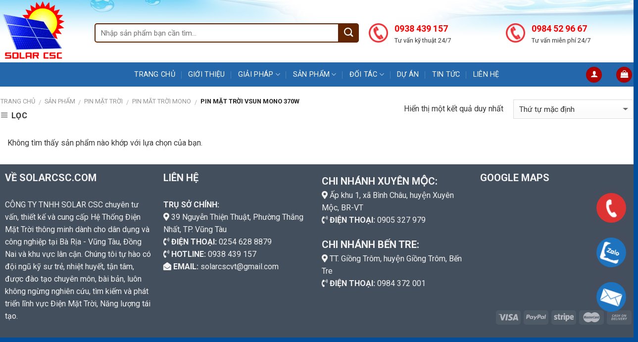

--- FILE ---
content_type: text/html; charset=UTF-8
request_url: https://solarcsc.com/danh-muc/pin-mat-troi/pin-mat-troi-mono/pin-mat-troi-canadian-pin-mat-troi-mono/
body_size: 23346
content:
<!DOCTYPE html>
<!--[if IE 9 ]> <html lang="vi" prefix="og: http://ogp.me/ns#" class="ie9 loading-site no-js"> <![endif]-->
<!--[if IE 8 ]> <html lang="vi" prefix="og: http://ogp.me/ns#" class="ie8 loading-site no-js"> <![endif]-->
<!--[if (gte IE 9)|!(IE)]><!--><html lang="vi" prefix="og: http://ogp.me/ns#" class="loading-site no-js"> <!--<![endif]-->
<head>
	<meta charset="UTF-8" />
	<meta name="viewport" content="width=device-width, initial-scale=1.0, maximum-scale=1.0, user-scalable=no" />

	<link rel="profile" href="https://gmpg.org/xfn/11" />
	<link rel="pingback" href="https://solarcsc.com/xmlrpc.php" />

	<script>(function(html){html.className = html.className.replace(/\bno-js\b/,'js')})(document.documentElement);</script>
<title>Lưu trữ Pin Mặt Trời VSUN Mono 370W - CSC Solar chuyên cung cấp hệ thống điện mặt trời hòa lưới tại BR VT, pin năng lượng mặt trời Vũng Tàu, Solar Vung Tau</title>

<!-- This site is optimized with the Yoast SEO plugin v7.5.1 - https://yoast.com/wordpress/plugins/seo/ -->
<link rel="canonical" href="https://solarcsc.com/danh-muc/pin-mat-troi/pin-mat-troi-mono/pin-mat-troi-canadian-pin-mat-troi-mono/" />
<meta property="og:locale" content="vi_VN" />
<meta property="og:type" content="object" />
<meta property="og:title" content="Lưu trữ Pin Mặt Trời VSUN Mono 370W - CSC Solar chuyên cung cấp hệ thống điện mặt trời hòa lưới tại BR VT, pin năng lượng mặt trời Vũng Tàu, Solar Vung Tau" />
<meta property="og:url" content="https://solarcsc.com/danh-muc/pin-mat-troi/pin-mat-troi-mono/pin-mat-troi-canadian-pin-mat-troi-mono/" />
<meta property="og:site_name" content="CSC Solar chuyên cung cấp hệ thống điện mặt trời hòa lưới tại BR VT, pin năng lượng mặt trời Vũng Tàu, Solar Vung Tau" />
<meta name="twitter:card" content="summary_large_image" />
<meta name="twitter:title" content="Lưu trữ Pin Mặt Trời VSUN Mono 370W - CSC Solar chuyên cung cấp hệ thống điện mặt trời hòa lưới tại BR VT, pin năng lượng mặt trời Vũng Tàu, Solar Vung Tau" />
<!-- / Yoast SEO plugin. -->

<link rel='dns-prefetch' href='//s.w.org' />
<link rel="alternate" type="application/rss+xml" title="Dòng thông tin CSC Solar chuyên cung cấp hệ thống điện mặt trời hòa lưới tại BR VT, pin năng lượng mặt trời Vũng Tàu, Solar Vung Tau &raquo;" href="https://solarcsc.com/feed/" />
<link rel="alternate" type="application/rss+xml" title="Dòng phản hồi CSC Solar chuyên cung cấp hệ thống điện mặt trời hòa lưới tại BR VT, pin năng lượng mặt trời Vũng Tàu, Solar Vung Tau &raquo;" href="https://solarcsc.com/comments/feed/" />
<link rel="alternate" type="application/rss+xml" title="Nguồn cấp CSC Solar chuyên cung cấp hệ thống điện mặt trời hòa lưới tại BR VT, pin năng lượng mặt trời Vũng Tàu, Solar Vung Tau &raquo; Pin Mặt Trời VSUN Mono 370W Category" href="https://solarcsc.com/danh-muc/pin-mat-troi/pin-mat-troi-mono/pin-mat-troi-canadian-pin-mat-troi-mono/feed/" />
		<script type="text/javascript">
			window._wpemojiSettings = {"baseUrl":"https:\/\/s.w.org\/images\/core\/emoji\/11\/72x72\/","ext":".png","svgUrl":"https:\/\/s.w.org\/images\/core\/emoji\/11\/svg\/","svgExt":".svg","source":{"concatemoji":"https:\/\/solarcsc.com\/wp-includes\/js\/wp-emoji-release.min.js?ver=4.9.26"}};
			!function(e,a,t){var n,r,o,i=a.createElement("canvas"),p=i.getContext&&i.getContext("2d");function s(e,t){var a=String.fromCharCode;p.clearRect(0,0,i.width,i.height),p.fillText(a.apply(this,e),0,0);e=i.toDataURL();return p.clearRect(0,0,i.width,i.height),p.fillText(a.apply(this,t),0,0),e===i.toDataURL()}function c(e){var t=a.createElement("script");t.src=e,t.defer=t.type="text/javascript",a.getElementsByTagName("head")[0].appendChild(t)}for(o=Array("flag","emoji"),t.supports={everything:!0,everythingExceptFlag:!0},r=0;r<o.length;r++)t.supports[o[r]]=function(e){if(!p||!p.fillText)return!1;switch(p.textBaseline="top",p.font="600 32px Arial",e){case"flag":return s([55356,56826,55356,56819],[55356,56826,8203,55356,56819])?!1:!s([55356,57332,56128,56423,56128,56418,56128,56421,56128,56430,56128,56423,56128,56447],[55356,57332,8203,56128,56423,8203,56128,56418,8203,56128,56421,8203,56128,56430,8203,56128,56423,8203,56128,56447]);case"emoji":return!s([55358,56760,9792,65039],[55358,56760,8203,9792,65039])}return!1}(o[r]),t.supports.everything=t.supports.everything&&t.supports[o[r]],"flag"!==o[r]&&(t.supports.everythingExceptFlag=t.supports.everythingExceptFlag&&t.supports[o[r]]);t.supports.everythingExceptFlag=t.supports.everythingExceptFlag&&!t.supports.flag,t.DOMReady=!1,t.readyCallback=function(){t.DOMReady=!0},t.supports.everything||(n=function(){t.readyCallback()},a.addEventListener?(a.addEventListener("DOMContentLoaded",n,!1),e.addEventListener("load",n,!1)):(e.attachEvent("onload",n),a.attachEvent("onreadystatechange",function(){"complete"===a.readyState&&t.readyCallback()})),(n=t.source||{}).concatemoji?c(n.concatemoji):n.wpemoji&&n.twemoji&&(c(n.twemoji),c(n.wpemoji)))}(window,document,window._wpemojiSettings);
		</script>
		<style type="text/css">
img.wp-smiley,
img.emoji {
	display: inline !important;
	border: none !important;
	box-shadow: none !important;
	height: 1em !important;
	width: 1em !important;
	margin: 0 .07em !important;
	vertical-align: -0.1em !important;
	background: none !important;
	padding: 0 !important;
}
</style>
<link rel='stylesheet' id='contact-form-7-css'  href='https://solarcsc.com/wp-content/plugins/contact-form-7/includes/css/styles.css?ver=4.9' type='text/css' media='all' />
<link rel='stylesheet' id='muahangnhanh-css'  href='https://solarcsc.com/wp-content/plugins/muahangnhanh/style/style.css?ver=4.9.26' type='text/css' media='all' />
<link rel='stylesheet' id='flatsome-main-css'  href='https://solarcsc.com/wp-content/themes/flatsome/assets/css/flatsome.css?ver=3.3.7' type='text/css' media='all' />
<link rel='stylesheet' id='flatsome-shop-css'  href='https://solarcsc.com/wp-content/themes/flatsome/assets/css/flatsome-shop.css?ver=3.3.7' type='text/css' media='all' />
<link rel='stylesheet' id='flatsome-style-css'  href='https://solarcsc.com/wp-content/themes/o-du/style.css?ver=3.3.7' type='text/css' media='all' />
<script type='text/javascript' src='https://solarcsc.com/wp-includes/js/jquery/jquery.js?ver=1.12.4'></script>
<script type='text/javascript' src='https://solarcsc.com/wp-includes/js/jquery/jquery-migrate.min.js?ver=1.4.1'></script>
<link rel='https://api.w.org/' href='https://solarcsc.com/wp-json/' />
<link rel="EditURI" type="application/rsd+xml" title="RSD" href="https://solarcsc.com/xmlrpc.php?rsd" />
<link rel="wlwmanifest" type="application/wlwmanifest+xml" href="https://solarcsc.com/wp-includes/wlwmanifest.xml" /> 
<meta name="generator" content="WordPress 4.9.26" />
<meta name="generator" content="WooCommerce 3.1.2" />
<style>.bg{opacity: 0; transition: opacity 1s; -webkit-transition: opacity 1s;} .bg-loaded{opacity: 1;}</style><!--[if IE]><link rel="stylesheet" type="text/css" href="https://solarcsc.com/wp-content/themes/flatsome/assets/css/ie-fallback.css"><script src="//html5shim.googlecode.com/svn/trunk/html5.js"></script><script>var head = document.getElementsByTagName('head')[0],style = document.createElement('style');style.type = 'text/css';style.styleSheet.cssText = ':before,:after{content:none !important';head.appendChild(style);setTimeout(function(){head.removeChild(style);}, 0);</script><script src="https://solarcsc.com/wp-content/themes/flatsome/assets/libs/ie-flexibility.js"></script><![endif]-->    <script type="text/javascript">
    WebFontConfig = {
      google: { families: [ "Roboto:regular,700","Roboto:regular,regular","Roboto:regular,regular","Helvetica,Arial,sans-serif", ] }
    };
    (function() {
      var wf = document.createElement('script');
      wf.src = 'https://ajax.googleapis.com/ajax/libs/webfont/1/webfont.js';
      wf.type = 'text/javascript';
      wf.async = 'true';
      var s = document.getElementsByTagName('script')[0];
      s.parentNode.insertBefore(wf, s);
    })(); </script>
  <style>.product-gallery img.lazy-load, .product-small img.lazy-load, .product-small img[data-lazy-srcset]:not(.lazyloaded){ padding-top: 100%;}</style>	<noscript><style>.woocommerce-product-gallery{ opacity: 1 !important; }</style></noscript>
	<link rel="icon" href="https://solarcsc.com/wp-content/uploads/2019/01/cropped-logo-moi-32x32.png" sizes="32x32" />
<link rel="icon" href="https://solarcsc.com/wp-content/uploads/2019/01/cropped-logo-moi-192x192.png" sizes="192x192" />
<link rel="apple-touch-icon-precomposed" href="https://solarcsc.com/wp-content/uploads/2019/01/cropped-logo-moi-180x180.png" />
<meta name="msapplication-TileImage" content="https://solarcsc.com/wp-content/uploads/2019/01/cropped-logo-moi-270x270.png" />
<style id="custom-css" type="text/css">:root {--primary-color: #AF0000;}/* Site Width */.full-width .ubermenu-nav, .container, .row{max-width: 1270px}.row.row-collapse{max-width: 1240px}.row.row-small{max-width: 1262.5px}.row.row-large{max-width: 1300px}.header-main{height: 126px}#logo img{max-height: 126px}#logo{width:160px;}.header-bottom{min-height: 49px}.header-top{min-height: 35px}.transparent .header-main{height: 265px}.transparent #logo img{max-height: 265px}.has-transparent + .page-title:first-of-type,.has-transparent + #main > .page-title,.has-transparent + #main > div > .page-title,.has-transparent + #main .page-header-wrapper:first-of-type .page-title{padding-top: 315px;}.header.show-on-scroll,.stuck .header-main{height:70px!important}.stuck #logo img{max-height: 70px!important}.search-form{ width: 34%;}.header-bg-color, .header-wrapper {background-color: rgba(255,255,255,0.9)}.header-bottom {background-color: rgba(1,78,156,0.86)}.header-main .nav > li > a{line-height: 16px }.stuck .header-main .nav > li > a{line-height: 50px }.header-bottom-nav > li > a{line-height: 16px }@media (max-width: 549px) {.header-main{height: 70px}#logo img{max-height: 70px}}.nav-dropdown-has-arrow li.has-dropdown:before{border-bottom-color: #1E73BE;}.nav .nav-dropdown{border-color: #1E73BE }.nav-dropdown{border-radius:3px}.nav-dropdown{font-size:100%}.nav-dropdown-has-arrow li.has-dropdown:after{border-bottom-color: rgba(34,94,155,0.8);}.nav .nav-dropdown{background-color: rgba(34,94,155,0.8)}.header-top{background-color:#FFFFFF!important;}/* Color */.accordion-title.active, .has-icon-bg .icon .icon-inner,.logo a, .primary.is-underline, .primary.is-link, .badge-outline .badge-inner, .nav-outline > li.active> a,.nav-outline >li.active > a, .cart-icon strong,[data-color='primary'], .is-outline.primary{color: #AF0000;}/* Color !important */[data-text-color="primary"]{color: #AF0000!important;}/* Background */.scroll-to-bullets a,.featured-title, .label-new.menu-item > a:after, .nav-pagination > li > .current,.nav-pagination > li > span:hover,.nav-pagination > li > a:hover,.has-hover:hover .badge-outline .badge-inner,button[type="submit"], .button.wc-forward:not(.checkout):not(.checkout-button), .button.submit-button, .button.primary:not(.is-outline),.featured-table .title,.is-outline:hover, .has-icon:hover .icon-label,.nav-dropdown-bold .nav-column li > a:hover, .nav-dropdown.nav-dropdown-bold > li > a:hover, .nav-dropdown-bold.dark .nav-column li > a:hover, .nav-dropdown.nav-dropdown-bold.dark > li > a:hover, .is-outline:hover, .tagcloud a:hover,.grid-tools a, input[type='submit']:not(.is-form), .box-badge:hover .box-text, input.button.alt,.nav-box > li > a:hover,.nav-box > li.active > a,.nav-pills > li.active > a ,.current-dropdown .cart-icon strong, .cart-icon:hover strong, .nav-line-bottom > li > a:before, .nav-line-grow > li > a:before, .nav-line > li > a:before,.banner, .header-top, .slider-nav-circle .flickity-prev-next-button:hover svg, .slider-nav-circle .flickity-prev-next-button:hover .arrow, .primary.is-outline:hover, .button.primary:not(.is-outline), input[type='submit'].primary, input[type='submit'].primary, input[type='reset'].button, input[type='button'].primary, .badge-inner{background-color: #AF0000;}/* Border */.nav-vertical.nav-tabs > li.active > a,.scroll-to-bullets a.active,.nav-pagination > li > .current,.nav-pagination > li > span:hover,.nav-pagination > li > a:hover,.has-hover:hover .badge-outline .badge-inner,.accordion-title.active,.featured-table,.is-outline:hover, .tagcloud a:hover,blockquote, .has-border, .cart-icon strong:after,.cart-icon strong,.blockUI:before, .processing:before,.loading-spin, .slider-nav-circle .flickity-prev-next-button:hover svg, .slider-nav-circle .flickity-prev-next-button:hover .arrow, .primary.is-outline:hover{border-color: #AF0000}.nav-tabs > li.active > a{border-top-color: #AF0000}/* Fill */.slider .flickity-prev-next-button:hover svg,.slider .flickity-prev-next-button:hover .arrow{fill: #AF0000;}/* Background Color */[data-icon-label]:after, .secondary.is-underline:hover,.secondary.is-outline:hover,.icon-label,.button.secondary:not(.is-outline),.button.alt:not(.is-outline), .badge-inner.on-sale, .button.checkout, .single_add_to_cart_button{ background-color:#041133; }/* Color */.secondary.is-underline,.secondary.is-link, .secondary.is-outline,.stars a.active, .star-rating:before, .woocommerce-page .star-rating:before,.star-rating span:before, .color-secondary{color: #041133}/* Color !important */[data-text-color="secondary"]{color: #041133!important;}/* Border */.secondary.is-outline:hover{border-color:#041133}.success.is-underline:hover,.success.is-outline:hover,.success{background-color: #C42D2D}.success-color, .success.is-link, .success.is-outline{color: #C42D2D;}.success-border{border-color: #C42D2D!important;}.alert.is-underline:hover,.alert.is-outline:hover,.alert{background-color: #DD3333}.alert.is-link, .alert.is-outline, .color-alert{color: #DD3333;}body{font-size: 100%;}@media screen and (max-width: 549px){body{font-size: 100%;}}body{font-family:"Roboto", sans-serif}body{font-weight: 0}body{color: #383838}.nav > li > a {font-family:"Roboto", sans-serif;}.nav > li > a {font-weight: 0;}h1,h2,h3,h4,h5,h6,.heading-font, .off-canvas-center .nav-sidebar.nav-vertical > li > a{font-family: "Roboto", sans-serif;}h1,h2,h3,h4,h5,h6,.heading-font,.banner h1,.banner h2{font-weight: 700;}h1,h2,h3,h4,h5,h6,.heading-font{color: #2B2B2B;}.alt-font{font-family: "Helvetica,Arial,sans-serif", sans-serif;}.header:not(.transparent) .header-bottom-nav.nav > li > a{color: #FFFFFF;}.header:not(.transparent) .header-bottom-nav.nav > li > a:hover,.header:not(.transparent) .header-bottom-nav.nav > li.active > a,.header:not(.transparent) .header-bottom-nav.nav > li.current > a,.header:not(.transparent) .header-bottom-nav.nav > li > a.active,.header:not(.transparent) .header-bottom-nav.nav > li > a.current{color: #E2ED21;}.header-bottom-nav.nav-line-bottom > li > a:before,.header-bottom-nav.nav-line-grow > li > a:before,.header-bottom-nav.nav-line > li > a:before,.header-bottom-nav.nav-box > li > a:hover,.header-bottom-nav.nav-box > li.active > a,.header-bottom-nav.nav-pills > li > a:hover,.header-bottom-nav.nav-pills > li.active > a{color:#FFF!important;background-color: #E2ED21;}a{color: #190101;}a:hover{color: #DD3333;}.tagcloud a:hover{border-color: #DD3333;background-color: #DD3333;}.widget a{color: #000000;}.widget a:hover{color: #DD3333;}.widget .tagcloud a:hover{border-color: #DD3333; background-color: #DD3333;}@media screen and (min-width: 550px){.products .box-vertical .box-image{min-width: 300px!important;width: 300px!important;}}.absolute-footer, html{background-color: #014E9C}/*Bạn có thể thêm CSS ở đây.Nhấp chuột vào biểu tượng trợ giúp phía trên để tìm hiểu thêm.*/.button.is-outline, input[type='submit'].is-outline, input[type='reset'].is-outline, input[type='button'].is-outline {border: 0px solid currentColor;background-color: #632400;color: white;}.section-title-center span {margin: 5px 15px;}.full-width .ubermenu-nav, .container, .row {max-width: 1280px;}.row.row-small {max-width: 1300px;}.container {padding-left: 1px;padding-right: 1px;}h1, h2, h3, h4, h5, h6 {color: #555;width: 100%;margin-top: 0;margin-bottom: .15em;text-rendering: optimizeSpeed;}.section-title-container {margin-bottom: 0.5em;background: #;color: white !important;}body.framed, body.framed header, body.framed .header-wrapper, body.boxed, body.boxed header, body.boxed .header-wrapper, body.boxed .is-sticky-section {max-width: 1300px;}.khuyen-mai{border: 1px solid #bfbfbf;padding: 8px;font-size: 14px;border-radius: 8px;margin-bottom: 15px;line-height: 18px;}.khuyen-mai h4{color:red}.khuyen-mai li{list-style: none; margin-bottom: 5px}.khuyen-mai li a{color:#00b9eb}.khuyen-mai li.page-wrapper a:hover{color: gray}.button-product{width:100%; display: block;padding: 0 9.8px 0px;}.product-main .row-small>.col{padding: 0 9.8px 0px;}.product-main .button{margin-bottom: 0}.product-main{padding: 0px 0;}#me1ga-menu-wrap{background: #ffb302;}body{font-weight: normal}.header:not(.transparent) .header-bottom-nav.nav > li > a{font-weight: normal}#meg1a-menu-title{font-weight: normal}#me1ga_menu li a{font-size: 15px;color: #404040;}.header-main{background-image: url(http://solarcsc.com/wp-content/uploads/2018/05/solar-csc-vung-tau-dien-nang-luong-tp-vung-tau.jpg);background-repeat: no-repeat;margin: 0 auto;}input[type='search']{border-top-left-radius: 5px;border: 2px solid #632400;height: 39px;font-size: 15px;border-bottom-left-radius: 5px;}.button.secondary:not(.is-outline){border-top-right-radius: 5px;border-bottom-right-radius: 5px;background-color: #632400;}.page-wrapper {padding-top: 30px;padding-bottom: 10px;}#wide-n1av > .flex-1row > .flex-l1eft{width: 25%;max-width: 282px;margin-right: 15px;}#me1ga_menu > li > a{padding-left: 15px;}.row .section{padding-left:0px; padding-right:0}.product-main{padding-top: 10px}.product-main .product-info .breadcrumbs {font-size: 14px;margin: 0 0 10px;text-transform: none;}h1.product-title.entry-title{font-size:22px}.is-divider{display:None}.product-main .price-wrapper .price del{font-size: 15px; color: gray}.product-main .price-wrapper .price ins span.amount{color: red}.product-main .product-short-description{font-size:15px}.product-main .badge-inner.on-sale{background-color: #0092ff;border-bottom-right-radius: 12px;}.product-main .badge-container{margin-top: 5px;}.product-main .badge{height: 30px;width: 50px;}.form-flat input:not([type="submit"]){border-radius:4px;font-size: 15px;}button.btn.btn-default{background: orange;color: white;border: 1px solid orange;padding: 0px 10px;color: white;border-radius: 4px;}.detailcall-1 span {display: block;margin-top: 0px;color: white;font-size: 14px;}.detailcall-1 h3{margin-bottom: 0;}.detailcall-1{padding: 3px 20px; box-shadow: 0 0px 0 0 #ffffff inset;}.product-mainspan.amount{color: red}.box-vertical .box-text{padding-left: 8px; padding-right: 8px;vertical-align: top;}.best-sale .text-center>div{text-align: right}.best-sale .box-text p{margin-bottom: 10px;font-size: 15px;}.best-sale .price-wrapper .price ins{font-size: 22px;display: block;margin-top: 10px;}.best-sale .price-wrapper .price ins span{color: red}category uppercase is-smaller no-text-overflow product-cat op-7{font-size: 13px} .badge-container{margin:0}.badge{height: 30px;width: 50px;}.badge-inner.on-sale{background-color: #0092ff;border-bottom-right-radius: 12px;} .price-wrapper{font-size:22px;} .price-wrapper span{color: red}.price-wrapper del span{font-size:14px; color: gray}.woocommerce-Price-currencySymbol{font-size:14px}.product-info .price{font-size:22px}.best-sale a{color: black}.best-sale a:hover{color: #0092ff}.title{background: whitesmoke;height: 35px;border-bottom: 2px solid #0092ff;margin-bottom: 15px;}.title h3{line-height: 33px;border-left: 15px solid #0092ff;}.title h3 a{font-size: 15px; color:#0092ff; padding-left:10px; font-weight:normal}.cat-title{padding-top: 3px;border-top-left-radius: 0px;padding-bottom: 0px;margin:0}.cat-title h3{margin: 0;text-align: center;}.cat-title h3 a{color: white;font-size: 15px;font-weight:normal;line-height: 36px;}.catelogy .cat-title{background: #ff0000;}.col{padding: 0 15px 10px;}.has-shadow .box:not(.box-overlay):not(.box-shade){border-radius: 4px}.box-vertical .box-image{width: 58%}.row-small>.col{padding: 0 9.8px 10px;}.box-text a:not(.button){margin-bottom: 10px}.catelogy2 .cat-title{background: #0092ff;border-top-right-radius: 0px;border-top-left-radius: 0px;}.catelogy3 .cat-title{background: #40c317;}.no-text-overflow{overflow: initial;}.nhan-tin-khuyen-mai p{margin:0}.nhan-tin-khuyen-mai .form-flat input:not([type="submit"]){border: 1px solid white;background: white;}.form-flat button, .form-flat input{border-radius: 4px;}.nhan-tin-khuyen-mai input[type='submit']:not(.is-form){background-color: #40c317;}.nhan-tin-khuyen-mai .form-flat input:not([type="submit"]){color: white}.footer-1 span.amount{color: red}.footer-1 a{color: black; font-size: 15px}.footer-1 a:hover{color: #0092FF}.absolute-footer{font-size: 13px}.widget a{font-size:15px}.off-canvas .sidebar-inner{font-size: 15px;}.product-footer .pt-half{display:none}.badge.top{display:none}.call-mobile {background: #ED1C24;position: fixed;bottom: 12px;height: 40px;line-height: 40px;padding: 0 0px 0 0px;border-radius: 40px;color: #fff;left: 10px;z-index: 99999;}.call-mobile a {color: #fff;font-size: 18px;font-weight: bold;text-decoration: none;margin-right: 10px;padding-left: 10px;}.call-mobile i {font-size: 20px;line-height: 40px;background: #B52026;border-radius: 100%;width: 40px;height: 40px;text-align: center;float: right;}.call-mobile1 {position: fixed;bottom: s2px;height: 40px;line-height: 40px;padding: 0 0px 0 0px;border-radius: 40px;color: #fff;left: 20px;z-index: 99999;}/* chỉnh lại lượt thống kê */.mod-count-inner2 .title span.widget-title { font-size: 18px;}.online-counter .count-num { display: none;}/* chỉnh footer */.copyright-footer { margin-top: 18px; margin-left: 20px;}/* chỉnh sửa phần đặt hàng: additional */.woocommerce-additional-fields {display: none;}/* section giới thiệu 2 */.section-gioi-thieu-2 .col-left .col-inner {position: relative;min-height: 620px;}.section-gioi-thieu-2 .col-left .img {position: absolute;}.section-gioi-thieu-2 .col-left .col-inner .img:nth-child(1) {top: 0;left: 0;max-width: 340px;max-height: 450px;z-index: 1;}.section-gioi-thieu-2 .col-left .col-inner .img:nth-child(2) {right: 20px;bottom: 120px;max-width: 330px;max-height: 260px;z-index: 2;}.section-gioi-thieu-2 .col-left .col-inner .img:nth-child(3) {right: 150px;top: 20px;max-width: 160px;z-index: 2;}.section-gioi-thieu-2 .col-left .col-inner .img:nth-child(4) {top: 140px;right: 195px;z-index: 3;max-width: 120px;max-height: 120px;}.section-gioi-thieu-2 .col-left .col-inner .img:nth-child(5) {bottom: 140px;left: -125px;z-index: 4;max-width: 170px;max-height: 365px;}.section-gioi-thieu-2 .col-right h3.title {color: #1c91d0;font-size: 25px;}.section-gioi-thieu-2 .col-right h3.title:before {position: absolute;top: 40px;left: 10px;width: 15px;height: 4px;content: '';z-index: 5;background: #fff;animation: mover 2s infinite alternate;}.section-gioi-thieu-2 .col-right h3.title:after {position: absolute;top: 40px;left: 0;border: 2px solid;width: 100px;height: 4px;content: '';border-radius: 30px;border-right-color: #36d1dc;border-left: 90px solid #1c91d0;}@keyframes mover {0% { transform: translateX(-10); }100% { transform: translateX(60px); }}.section-gioi-thieu-2 .col-right h3.title-new {color: #2567aa;font-size: 25px;margin-bottom: 25px;}.section-gioi-thieu-2 .col-right h3.title-new:before {position: absolute;top: 65px;left: 10px;width: 15px;height: 4px;content: '';z-index: 5;background: #fff;animation: mover 2s infinite alternate;}.section-gioi-thieu-2 .col-right h3.title-new:after {position: absolute;top: 65px;left: 0;border: 2px solid;width: 100px;height: 4px;content: '';border-radius: 30px;border-right-color: #2567aa;border-left: 90px solid #2567aa;}/* section slogan */.section-slogan .col-left .btn-giai-phap {border: 2px solid #1e73be;background: none !important;color: #1e73be;}.section-slogan .col-left .btn-giai-phap:hover {border: 2px solid #1e73be !important;background: #1e73be !important;color: #fff !important;}.section-slogan .col-right .btn-giai-phap {border: 2px solid #fff;background: none !important;color: #fff;}.section-slogan .col-right .btn-giai-phap:hover {border: 2px solid #fff !important;background: #fff !important;color: #000 !important;}/* section dịch vụ */.section-dich-vu-2 .icon-box::after {height: 65%;content: "";display: block;position: absolute;bottom: 0;left: 0;width: 100%;transition: .5s;transform: inherit;background-color: transparent;background-image: linear-gradient( rgba(0,0,0,0), rgba(0,0,0,0.9));z-index: 3;border-bottom: 5px solid #fdb913;border-radius: 5px;}.section-dich-vu-2 .icon-box-img img {border-bottom-left-radius: 5px;border-bottom-right-radius: 5px;}.section-dich-vu-2 .icon-box-text {position: absolute;top: 25px;left: 50%;transform: translate(-50%, 0%);z-index: 10;font-size: 17px;}.section-dich-vu-2 .icon-box-text h3 {color: #fff;}.section-dich-vu-2 .icon-box-text img {opacity: 0;}.section-dich-vu-2 .icon-box:hover .icon-box-text img {opacity: 1;margin-bottom: 10%;transition: 0.4s;}/* section hệ thống năng lượng */.section-he-thong-2 h3.title-new {color: #2567aa;font-family: "Montserrat", sans-serif;font-size: 160%;text-align: center;margin-bottom: -25px;}.section-he-thong-2 h3.title-new:before {position: absolute;top: 55px;left: 46%;width: 15px;height: 4px;content: '';z-index: 5;background: #fff;animation: mover 2s infinite alternate;}.section-he-thong-2 h3.title-new:after {position: absolute;top: 55px;left: 45%;border: 2px solid;width: 100px;height: 4px;content: '';border-radius: 30px;border-right-color: #2567aa;border-left: 90px solid #2567aa;}.section-he-thong-2 .box {border-radius: 3px;border: 1px solid #dcdcdc;border-top: 3px solid #1c91d0;border-bottom: 0;}.section-he-thong-2 .box-text {background: #414141;color: #fff;padding: 0;margin: 0;height: 45px;line-height: 45px;}.section-he-thong-2 .box-text h4 {color: #fff;padding-top: 10px;font-size: 18px;}.section-he-thong-2 .slider-style-focus .flickity-page-dots {bottom: 6px;}.section-he-thong-2 .slider-style-focus .flickity-page-dots .dot {height: 4px;width: 40px;border-radius: 0;}.section-he-thong-2 .flickity-page-dots .dot.is-selected {background-color: #111;opacity: 1 !important;}/* section sản phẩm */.section-san-pham h3.title-new {color: #2567aa;font-family: "Montserrat", sans-serif;font-size: 160%;text-align: center;margin-bottom: 50px;}.section-san-pham h3.title-new:before {position: absolute;top: 55px;left: 48%;width: 15px;height: 4px;content: '';z-index: 5;background: #fff;animation: mover 2s infinite alternate;}.section-san-pham h3.title-new:after {position: absolute;top: 55px;left: 47.5%;border: 2px solid;width: 100px;height: 4px;content: '';border-radius: 30px;border-right-color: #2567aa;border-left: 90px solid #2567aa;}.section-san-pham .product-small .product-title a {color: #000;font-size: 17px;text-overflow: ellipsis !important;overflow: hidden !important;display: -webkit-box !important;-webkit-box-orient: vertical !important;-webkit-line-clamp: 2 !important;white-space: normal;height: 45px !important;}.section-san-pham .product-small .price-wrapper .show_woocommerce_price_prefix {color: #a2a2a2;font-size: 17px;}/* stock sản phẩm */ul.stock-maso {display: flex;align-items: center;justify-content: space-between;border-top: 1px solid #ebebeb;list-style: none;margin-top: 10px;padding-top: 10px;margin-bottom: -25px;}ul.stock-maso li {max-width: 60%;flex: 60%;margin-left: 0;font-size: 15px;}ul.stock-maso li span i {margin-right: 5px;}ul.stock-maso .stock-1 a.btn-xem-hang {color: #0b9444;}ul.stock-maso .stock-2 a.btn-mua-ngay {color: #f00;}/* section dự án 3 */.section-du-an-3 .col-left h3.title-new {color: #2567aa;font-size: 25px;margin-bottom: 25px;}.section-du-an-3 .col-left h3.title-new:before {position: absolute;top: 45px;left: 10px;width: 15px;height: 4px;content: '';z-index: 5;background: #fff;animation: mover 2s infinite alternate;}.section-du-an-3 .col-left h3.title-new:after {position: absolute;top: 45px;left: 0;border: 2px solid;width: 100px;height: 4px;content: '';border-radius: 30px;border-right-color: #2567aa;border-left: 90px solid #2567aa;}.section-du-an-3 .col-left div:nth-child(2) {margin-top: 10px;}.section-du-an-3 .col-left div:nth-child(2) .post-item .box-text {padding-right: 0;}.section-du-an-3 .col-left div:nth-child(2) .post-item .post-title {font-size: 21px;font-weight: 500;margin-top: 0;margin-bottom: 10px;text-overflow: ellipsis !important;overflow: hidden !important;display: -webkit-box !important;-webkit-box-orient: vertical !important;-webkit-line-clamp: 2 !important;white-space: normal;}.section-du-an-3 .col-left div:nth-child(2) .post-item .from_the_blog_excerpt {color: gray;text-align: justify;font-size: 15px;}.section-du-an-3 .col-left .col-inner .row-collapse .post-item {padding: 0;}.section-du-an-3 .col-left .col-inner .row-collapse .post-item .box-image {display: none;}.section-du-an-3 .col-left .col-inner .row-collapse .post-item .box-text {border-bottom: 1px dashed #d6d6d6;padding: 10px 0;}.section-du-an-3 .col-left .col-inner .row-collapse .post-item .post-title {margin: 0;font-size: 17px;font-weight: 400;background-image: url(/wp-content/uploads/2021/05/dot-icon-xanh.png);background-repeat: no-repeat;background-position-y: center;padding-left: 20px;}.section-du-an-3 .col-right h3.title {background: #1c91d0;color: #fff;padding: 5px 10px;margin-bottom: 0;}.section-du-an-3 .col-right > .col-inner {border: 2px solid #2567aa;background: url(/wp-content/uploads/2021/05/bg-tin-tuc-3.jpg) no-repeat top center;background-size: cover;padding: 10px;}.section-du-an-3 .col-right .post-item .box-text {padding: 0;padding-left: 15px;}.section-du-an-3 .col-right .post-item .post-title {margin: 0;font-size: 16px;}.section-du-an-3 .col-right .large-columns-1 .post-item {padding: 0;}.section-du-an-3 .col-right h3.title-new {color: #2567aa;font-size: 25px;margin-bottom: 25px;}.section-du-an-3 .col-right h3.title-new:before {position: absolute;top: 45px;left: 20px;width: 15px;height: 4px;content: '';z-index: 5;background: #fff;animation: mover 2s infinite alternate;}.section-du-an-3 .col-right h3.title-new:after {position: absolute;top: 45px;left: 10px;border: 2px solid;width: 100px;height: 4px;content: '';border-radius: 30px;border-right-color: #2567aa;border-left: 90px solid #2567aa;}/* footer */.copyright-footer {color: #fff;}/* sidebar trang con */#product-sidebar {background: #fff;}#product-sidebar .widget-title {display: block;width: 100%;color: #fff;font-weight: 500;background: #2567aa;padding-left: 15px;line-height: 40px;font-weight: 600;}#product-sidebar .widget {border: 1px solid #ececec;}.product_list_widget .amount {color: #f00;}.product_list_widget .show_woocommerce_price_prefix {color: #a2a2a2;font-size: 17px;}/* page sản phẩm */.shop-container .product-small .product-title a {color: #000;font-size: 17px;text-overflow: ellipsis !important;overflow: hidden !important;display: -webkit-box !important;-webkit-box-orient: vertical !important;-webkit-line-clamp: 2 !important;white-space: normal;height: 45px !important;}.shop-container .product-small .price-wrapper .show_woocommerce_price_prefix {color: #a2a2a2;font-size: 17px;}/* sidebar trang con */#secondary {background: #fff;position: sticky;top: 95px;}#secondary .widget-title span {display: block;width: 100%;color: #fff;font-weight: 600;background: #2567aa;padding-left: 15px;line-height: 40px;}#secondary .widget {border: 1px solid #ececec;}.post-sidebar {border-right: 1px solid #ece9e9;}#secondary .product-categories {padding: 15px;}/**/@media (max-width: 549px){ ul.stock-maso {flex-direction: column;}ul.stock-maso li {max-width: 100% !important;flex: 100% !important;margin-top: 0px;margin-right: 0px;}ul.stock-maso li.maso {margin-right: 15px;}.price-wrapper {font-size: 17px;}.show_woocommerce_price_prefix {font-size: 14px;} /**/.section-gioi-thieu-2 .col-left .col-inner .img:nth-child(2), .section-gioi-thieu-2 .col-left .col-inner .img:nth-child(3), .section-gioi-thieu-2 .col-left .col-inner .img:nth-child(4), .section-gioi-thieu-2 .col-left .col-inner .img:nth-child(5) {display: none;}.section-gioi-thieu-2 .col-left {margin-bottom: -145px;}/**/.section-he-thong-2 h3.title-new:before, .section-he-thong-2 h3.title-new:after {display: none;}/**/.section-san-pham h3.title-new:before, .section-san-pham h3.title-new:after {display: none;}}.label-new.menu-item > a:after{content:"New";}.label-hot.menu-item > a:after{content:"Hot";}.label-sale.menu-item > a:after{content:"Sale";}.label-popular.menu-item > a:after{content:"Popular";}</style>		<style type="text/css" id="wp-custom-css">
			.absolute-footer.dark.medium-text-center.small-text-center {
    margin-top: -75px;
}		</style>
	</head>

<body class="archive tax-product_cat term-pin-mat-troi-canadian-pin-mat-troi-mono term-127 woocommerce woocommerce-page full-width lightbox lazy-icons nav-dropdown-has-arrow">

<a class="skip-link screen-reader-text" href="#main">Skip to content</a>

<div id="wrapper">


<header id="header" class="header has-sticky sticky-jump">
   <div class="header-wrapper">
	<div id="masthead" class="header-main hide-for-sticky">
      <div class="header-inner flex-row container logo-left medium-logo-center" role="navigation">

          <!-- Logo -->
          <div id="logo" class="flex-col logo">
            <!-- Header logo -->
<a href="https://solarcsc.com/" title="CSC Solar chuyên cung cấp hệ thống điện mặt trời hòa lưới tại BR VT, pin năng lượng mặt trời Vũng Tàu, Solar Vung Tau - Điện năng lượng mặt trời Bà Rịa Vũng Tàu, Solar CSC Vung Tau, CSC Solar chuyên cung cấp hệ thống điện mặt trời hòa lưới tại BR VT, pin năng lượng mặt trời Vũng Tàu, Solar Vung Tau" rel="home">
    <img width="160" height="126" src="https://solarcsc.com/wp-content/uploads/2019/01/logo-solar.png" class="header_logo header-logo" alt="CSC Solar chuyên cung cấp hệ thống điện mặt trời hòa lưới tại BR VT, pin năng lượng mặt trời Vũng Tàu, Solar Vung Tau" /><img  width="160" height="126" src="http://phukienadam.com/wp-content/uploads/2017/11/4343434343434334.png" class="header-logo-dark" alt="CSC Solar chuyên cung cấp hệ thống điện mặt trời hòa lưới tại BR VT, pin năng lượng mặt trời Vũng Tàu, Solar Vung Tau"/></a>
          </div>

          <!-- Mobile Left Elements -->
          <div class="flex-col show-for-medium flex-left">
            <ul class="mobile-nav nav nav-left ">
              <li class="nav-icon has-icon">
  <div class="header-button">		<a href="#" data-open="#main-menu" data-pos="left" data-bg="main-menu-overlay" data-color="" class="icon primary button circle is-small" aria-controls="main-menu" aria-expanded="false">
		
		  <i class="icon-menu" ></i>
		  		</a>
	 </div> </li>            </ul>
          </div>

          <!-- Left Elements -->
          <div class="flex-col hide-for-medium flex-left
            flex-grow">
            <ul class="header-nav header-nav-main nav nav-left  nav-divided nav-uppercase" >
              <li class="header-block"><div class="header-block-block-1"><div class="row row-small align-middle header-block"  id="row-1236718658">

<div class="col medium-6 small-12 large-6"  ><div class="col-inner"  >

<div class="gap-element" style="display:block; height:auto; padding-top:27px" class="clearfix"></div>

<div class="searchform-wrapper ux-search-box relative form- is-normal"><form method="get" class="searchform" action="https://solarcsc.com/" role="search">
		<div class="flex-row relative">
									<div class="flex-col flex-grow">
			  <input type="search" class="search-field mb-0" name="s" value="" placeholder="Nhập sản phẩm bạn cần tìm..." />
		    <input type="hidden" name="post_type" value="product" />
        			</div><!-- .flex-col -->
			<div class="flex-col">
				<button type="submit" class="ux-search-submit submit-button secondary button icon mb-0">
					<i class="icon-search" ></i>				</button>
			</div><!-- .flex-col -->
		</div><!-- .flex-row -->
	 <div class="live-search-results text-left z-top"></div>
</form>
</div>

<div class="gap-element" style="display:block; height:auto; padding-top:10px" class="clearfix"></div>


</div></div>
<div class="col medium-3 small-12 large-3"  ><div class="col-inner text-center"  >

<div class="gap-element" style="display:block; height:auto; padding-top:20px" class="clearfix"></div>


    <div class="icon-box featured-box icon-box-left text-left is-small"  >

                <div class="icon-box-img" style="width: 39px">
          <div class="icon">
            <div class="icon-inner" >
              <img width="40" height="40" src="https://solarcsc.com/wp-content/uploads/2017/09/phone.png" class="attachment-medium size-medium" alt="" />             </div>
          </div>
        </div>
                <div class="icon-box-text last-reset">

                        
            

<p style="text-align: left;"><span style="font-size: 140%; color: red;"><strong>0938 439 157</strong></span><br />Tư vấn kỹ thuật 24/7</p>

        </div>
  </div><!-- .icon-box -->
  
  

</div></div>
<div class="col medium-3 small-12 large-3"  ><div class="col-inner text-center"  >

<div class="gap-element" style="display:block; height:auto; padding-top:20px" class="clearfix"></div>


    <div class="icon-box featured-box icon-box-left text-left is-small"  >

                <div class="icon-box-img" style="width: 39px">
          <div class="icon">
            <div class="icon-inner" >
              <img width="40" height="40" src="https://solarcsc.com/wp-content/uploads/2017/09/phone.png" class="attachment-medium size-medium" alt="" />             </div>
          </div>
        </div>
                <div class="icon-box-text last-reset">

                        
            

<p style="text-align: left;"><span style="font-size: 140%; color: red;"><strong>0984 52 96 67</strong></span><br />Tư vấn miễn phí 24/7</p>

        </div>
  </div><!-- .icon-box -->
  
  

</div></div>


<style scope="scope">

</style>
</div></div></li>            </ul>
          </div>

          <!-- Right Elements -->
          <div class="flex-col hide-for-medium flex-right">
            <ul class="header-nav header-nav-main nav nav-right  nav-divided nav-uppercase">
                          </ul>
          </div>

          <!-- Mobile Right Elements -->
          <div class="flex-col show-for-medium flex-right">
            <ul class="mobile-nav nav nav-right ">
              <li class="cart-item has-icon">

<div class="header-button">
<a href="https://solarcsc.com/gio-hang/" class="header-cart-link off-canvas-toggle nav-top-link icon primary button circle is-small" data-open="#cart-popup" data-class="off-canvas-cart" title="Giỏ hàng" data-pos="right">

    <i class="icon-shopping-bag"
    data-icon-label="0">
  </i>
  </a>
</div>

  <!-- Cart Sidebar Popup -->
  <div id="cart-popup" class="mfp-hide widget_shopping_cart">
  <div class="cart-popup-inner inner-padding">
      <div class="cart-popup-title text-center">
          <h4 class="uppercase">Giỏ hàng</h4>
          <div class="is-divider"></div>
      </div>
      <div class="widget_shopping_cart_content">
          

	<p class="woocommerce-mini-cart__empty-message">Chưa có sản phẩm trong giỏ hàng.</p>


      </div>
             <div class="cart-sidebar-content relative"></div>  </div>
  </div>

</li>
            </ul>
          </div>

      </div><!-- .header-inner -->
     
      </div><!-- .header-main --><div id="wide-nav" class="header-bottom wide-nav nav-dark flex-has-center hide-for-medium">
    <div class="flex-row container">

                        <div class="flex-col hide-for-medium flex-left">
                <ul class="nav header-nav header-bottom-nav nav-left  nav-divided nav-size-medium nav-spacing-xlarge nav-uppercase">
                                    </ul>
            </div><!-- flex-col -->
            
                        <div class="flex-col hide-for-medium flex-center">
                <ul class="nav header-nav header-bottom-nav nav-center  nav-divided nav-size-medium nav-spacing-xlarge nav-uppercase">
                    <li id="menu-item-1278" class="menu-item menu-item-type-post_type menu-item-object-page menu-item-home  menu-item-1278"><a href="https://solarcsc.com/" class="nav-top-link">TRANG CHỦ</a></li>
<li id="menu-item-1277" class="menu-item menu-item-type-post_type menu-item-object-page  menu-item-1277"><a href="https://solarcsc.com/gioi-thieu/" class="nav-top-link">GIỚI THIỆU</a></li>
<li id="menu-item-1147" class="menu-item menu-item-type-custom menu-item-object-custom menu-item-has-children  menu-item-1147 has-dropdown"><a href="#" class="nav-top-link">GIẢI PHÁP<i class="icon-angle-down" ></i></a>
<ul class='nav-dropdown nav-dropdown-simple dark dropdown-uppercase'>
	<li id="menu-item-1335" class="menu-item menu-item-type-post_type menu-item-object-page  menu-item-1335"><a href="https://solarcsc.com/dien-mat-troi-hoa-luoi/">ĐIỆN MẶT TRỜI HÒA LƯỚI</a></li>
	<li id="menu-item-1334" class="menu-item menu-item-type-post_type menu-item-object-page  menu-item-1334"><a href="https://solarcsc.com/dien-mat-troi-doc-lap/">ĐIỆN MẶT TRỜI ĐỘC LẬP</a></li>
	<li id="menu-item-1333" class="menu-item menu-item-type-post_type menu-item-object-page  menu-item-1333"><a href="https://solarcsc.com/dien-mat-troi-hybrid/">ĐIỆN MẶT TRỜI HÒA LƯỚI CÓ LƯU TRỮ HYBRID</a></li>
	<li id="menu-item-1332" class="menu-item menu-item-type-post_type menu-item-object-page  menu-item-1332"><a href="https://solarcsc.com/cau-hoi-thuong-gap/">CÂU HỎI THƯỜNG GẶP</a></li>
</ul>
</li>
<li id="menu-item-1470" class="menu-item menu-item-type-post_type menu-item-object-page menu-item-has-children  menu-item-1470 has-dropdown"><a href="https://solarcsc.com/san-pham/" class="nav-top-link">Sản phẩm<i class="icon-angle-down" ></i></a>
<ul class='nav-dropdown nav-dropdown-simple dark dropdown-uppercase'>
	<li id="menu-item-1596" class="menu-item menu-item-type-taxonomy menu-item-object-product_cat menu-item-has-children  menu-item-1596 nav-dropdown-col"><a href="https://solarcsc.com/danh-muc/he-thong-dien-nang-luong-mat-troi/">HỆ THỐNG ĐIỆN NĂNG LƯỢNG MẶT TRỜI</a>
	<ul class='nav-column nav-dropdown-simple dark dropdown-uppercase'>
		<li id="menu-item-1339" class="menu-item menu-item-type-taxonomy menu-item-object-product_cat  menu-item-1339"><a href="https://solarcsc.com/danh-muc/he-thong-dien-mat-troi/hoa-luoi-cao-cap/">Hòa lưới cao cấp</a></li>
		<li id="menu-item-1337" class="menu-item menu-item-type-taxonomy menu-item-object-product_cat  menu-item-1337"><a href="https://solarcsc.com/danh-muc/he-thong-dien-mat-troi/hoa-luoi-1-pha/">Hòa lưới 1 pha</a></li>
		<li id="menu-item-1338" class="menu-item menu-item-type-taxonomy menu-item-object-product_cat  menu-item-1338"><a href="https://solarcsc.com/danh-muc/he-thong-dien-mat-troi/hoa-luoi-3-pha/">Hòa lưới 3 pha</a></li>
	</ul>
</li>
	<li id="menu-item-1340" class="menu-item menu-item-type-taxonomy menu-item-object-product_cat current-product_cat-ancestor menu-item-has-children  menu-item-1340 nav-dropdown-col"><a href="https://solarcsc.com/danh-muc/pin-mat-troi/">PIN MẶT TRỜI</a>
	<ul class='nav-column nav-dropdown-simple dark dropdown-uppercase'>
		<li id="menu-item-1343" class="menu-item menu-item-type-taxonomy menu-item-object-product_cat  menu-item-1343"><a href="https://solarcsc.com/danh-muc/pin-mat-troi/pin-mat-troi-poly/">Pin mặt trời Poly</a></li>
		<li id="menu-item-1578" class="menu-item menu-item-type-taxonomy menu-item-object-product_cat current-product_cat-ancestor  menu-item-1578"><a href="https://solarcsc.com/danh-muc/pin-mat-troi/pin-mat-troi-mono/">Pin măt trời Mono</a></li>
	</ul>
</li>
	<li id="menu-item-1344" class="menu-item menu-item-type-taxonomy menu-item-object-product_cat menu-item-has-children  menu-item-1344 nav-dropdown-col"><a href="https://solarcsc.com/danh-muc/inverter-hoa-luoi/">INVERTER</a>
	<ul class='nav-column nav-dropdown-simple dark dropdown-uppercase'>
		<li id="menu-item-1582" class="menu-item menu-item-type-taxonomy menu-item-object-product_cat  menu-item-1582"><a href="https://solarcsc.com/danh-muc/inverter-hoa-luoi/inverter-on-grid/">INVERTER ON GRID</a></li>
		<li id="menu-item-1346" class="menu-item menu-item-type-taxonomy menu-item-object-product_cat  menu-item-1346"><a href="https://solarcsc.com/danh-muc/inverter-hoa-luoi/inverter-hybrid/">INVERTER HYBRID</a></li>
	</ul>
</li>
	<li id="menu-item-1349" class="menu-item menu-item-type-taxonomy menu-item-object-product_cat menu-item-has-children  menu-item-1349 nav-dropdown-col"><a href="https://solarcsc.com/danh-muc/phu-kien-lap-dat/">PHỤ KIỆN LẮP ĐẶT</a>
	<ul class='nav-column nav-dropdown-simple dark dropdown-uppercase'>
		<li id="menu-item-1352" class="menu-item menu-item-type-taxonomy menu-item-object-product_cat  menu-item-1352"><a href="https://solarcsc.com/danh-muc/phu-kien-lap-dat/tat-ca-phu-kien/">Tất cả phụ kiện</a></li>
		<li id="menu-item-1350" class="menu-item menu-item-type-taxonomy menu-item-object-product_cat  menu-item-1350"><a href="https://solarcsc.com/danh-muc/phu-kien-lap-dat/lap-dat-mai-ngoi/">Lắp đặt mái ngói</a></li>
		<li id="menu-item-1351" class="menu-item menu-item-type-taxonomy menu-item-object-product_cat  menu-item-1351"><a href="https://solarcsc.com/danh-muc/phu-kien-lap-dat/lap-dat-mai-ton/">Lắp đặt mái tôn</a></li>
	</ul>
</li>
	<li id="menu-item-1577" class="menu-item menu-item-type-taxonomy menu-item-object-product_cat menu-item-has-children  menu-item-1577 nav-dropdown-col"><a href="https://solarcsc.com/danh-muc/dien-tu-dien-gia-dung/">ĐIỆN TỬ &#8211; ĐIỆN GIA DỤNG</a>
	<ul class='nav-column nav-dropdown-simple dark dropdown-uppercase'>
		<li id="menu-item-1600" class="menu-item menu-item-type-taxonomy menu-item-object-product_cat  menu-item-1600"><a href="https://solarcsc.com/danh-muc/dien-tu-dien-gia-dung/den-led/">ĐÈN LED</a></li>
		<li id="menu-item-1792" class="menu-item menu-item-type-taxonomy menu-item-object-product_cat  menu-item-1792"><a href="https://solarcsc.com/danh-muc/dien-tu-dien-gia-dung/den-pha-led/">Đèn pha LED</a></li>
	</ul>
</li>
	<li id="menu-item-1618" class="menu-item menu-item-type-taxonomy menu-item-object-product_cat menu-item-has-children  menu-item-1618 nav-dropdown-col"><a href="https://solarcsc.com/danh-muc/ac-quy-bo-sac-ac-quy/">ẮC QUY &#8211; BỘ SẠC ẮC QUY</a>
	<ul class='nav-column nav-dropdown-simple dark dropdown-uppercase'>
		<li id="menu-item-1623" class="menu-item menu-item-type-taxonomy menu-item-object-product_cat  menu-item-1623"><a href="https://solarcsc.com/danh-muc/ac-quy-bo-sac-ac-quy/ac-quy-pinaco/">Ắc quy Pinaco</a></li>
		<li id="menu-item-1656" class="menu-item menu-item-type-taxonomy menu-item-object-product_cat  menu-item-1656"><a href="https://solarcsc.com/danh-muc/ac-quy-bo-sac-ac-quy/dieu-khien-sac-pin-mat-troi/">ĐIỀU KHIỂN SẠC PIN MẶT TRỜI</a></li>
	</ul>
</li>
</ul>
</li>
<li id="menu-item-1149" class="menu-item menu-item-type-custom menu-item-object-custom menu-item-has-children  menu-item-1149 has-dropdown"><a href="#" class="nav-top-link">ĐỐI TÁC<i class="icon-angle-down" ></i></a>
<ul class='nav-dropdown nav-dropdown-simple dark dropdown-uppercase'>
	<li id="menu-item-1175" class="menu-item menu-item-type-custom menu-item-object-custom  menu-item-1175"><a href="#">ABB &#8211; Ý</a></li>
	<li id="menu-item-1176" class="menu-item menu-item-type-custom menu-item-object-custom  menu-item-1176"><a href="#">INGETEAM &#8211; SPAIN</a></li>
	<li id="menu-item-1177" class="menu-item menu-item-type-custom menu-item-object-custom  menu-item-1177"><a href="#">HANWHA &#8211; QCELL</a></li>
	<li id="menu-item-1178" class="menu-item menu-item-type-custom menu-item-object-custom  menu-item-1178"><a href="#">CANADIAN &#8211; SALAR</a></li>
	<li id="menu-item-1179" class="menu-item menu-item-type-custom menu-item-object-custom  menu-item-1179"><a href="#">CHIKO SALAR</a></li>
</ul>
</li>
<li id="menu-item-1472" class="menu-item menu-item-type-taxonomy menu-item-object-category  menu-item-1472"><a href="https://solarcsc.com/category/du-an/" class="nav-top-link">DỰ ÁN</a></li>
<li id="menu-item-1323" class="menu-item menu-item-type-post_type menu-item-object-page  menu-item-1323"><a href="https://solarcsc.com/tin-tuc/" class="nav-top-link">TIN TỨC</a></li>
<li id="menu-item-1295" class="menu-item menu-item-type-post_type menu-item-object-page  menu-item-1295"><a href="https://solarcsc.com/lien-he/" class="nav-top-link">LIÊN HỆ</a></li>
                </ul>
            </div><!-- flex-col -->
            
                        <div class="flex-col hide-for-medium flex-right flex-grow">
              <ul class="nav header-nav header-bottom-nav nav-right  nav-divided nav-size-medium nav-spacing-xlarge nav-uppercase">
                   <li class="account-item has-icon
    "
>
<div class="header-button">
<a href="https://solarcsc.com/tai-khoan/"
    class="nav-top-link nav-top-not-logged-in icon primary button circle is-small"
    data-open="#login-form-popup"  >
  <i class="icon-user" ></i>
</a><!-- .account-login-link -->

</div>

</li>
<li class="cart-item has-icon
 has-dropdown">
<div class="header-button">
<a href="https://solarcsc.com/gio-hang/" title="Giỏ hàng" class="header-cart-link icon primary button circle is-small">

  

    <i class="icon-shopping-bag"
    data-icon-label="0">
  </i>
  </a>
</div>
 <ul class="nav-dropdown nav-dropdown-simple dark dropdown-uppercase">
    <li class="html widget_shopping_cart">
      <div class="widget_shopping_cart_content">
        

	<p class="woocommerce-mini-cart__empty-message">Chưa có sản phẩm trong giỏ hàng.</p>


      </div>
    </li>
     </ul><!-- .nav-dropdown -->

</li>
              </ul>
            </div><!-- flex-col -->
            
            
    </div><!-- .flex-row -->
</div><!-- .header-bottom -->

<div class="header-bg-container fill"><div class="header-bg-image fill"></div><div class="header-bg-color fill"></div></div><!-- .header-bg-container -->   </div><!-- header-wrapper-->
</header>

<div class="shop-page-title category-page-title page-title ">

	<div class="page-title-inner flex-row  medium-flex-wrap container">
	  <div class="flex-col flex-grow medium-text-center">
	  	 	 <div class="is-small">
  <nav class="woocommerce-breadcrumb breadcrumbs"><a href="https://solarcsc.com">Trang chủ</a> <span class="divider">&#47;</span> <a href="https://solarcsc.com/san-pham/">Sản phẩm</a> <span class="divider">&#47;</span> <a href="https://solarcsc.com/danh-muc/pin-mat-troi/">PIN MẶT TRỜI</a> <span class="divider">&#47;</span> <a href="https://solarcsc.com/danh-muc/pin-mat-troi/pin-mat-troi-mono/">Pin măt trời Mono</a> <span class="divider">&#47;</span> Pin Mặt Trời VSUN Mono 370W</nav></div>
  <div class="category-filtering category-filter-row ">
      <a href="#" data-open="#shop-sidebar"  data-pos="left" class="filter-button uppercase plain">
          <i class="icon-menu"></i>
          <strong> Lọc</strong>
      </a>
      <div class="inline-block">
                </div>
  </div>
	  </div><!-- .flex-left -->
	  
	   <div class="flex-col medium-text-center">
	  	 	<p class="woocommerce-result-count hide-for-medium">
	Hiển thị một kết quả duy nhất</p>
<form class="woocommerce-ordering" method="get">
	<select name="orderby" class="orderby">
					<option value="menu_order"  selected='selected'>Thứ tự mặc định</option>
					<option value="popularity" >Thứ tự theo mức độ phổ biến</option>
					<option value="rating" >Thứ tự theo điểm đánh giá</option>
					<option value="date" >Thứ tự theo sản phẩm mới</option>
					<option value="price" >Thứ tự theo giá: thấp đến cao</option>
					<option value="price-desc" >Thứ tự theo giá: cao xuống thấp</option>
			</select>
	</form>
	   </div><!-- .flex-right -->
	   
	</div><!-- flex-row -->
</div><!-- .page-title -->

<main id="main" class="">
<div class="row category-page-row">

		<div class="col large-12">
		<div class="shop-container">
		
		
			<p class="woocommerce-info">Không tìm thấy sản phẩm nào khớp với lựa chọn của bạn.</p>

		
		</div><!-- shop container -->
		</div><!-- col-fit  -->

		<div id="shop-sidebar" class="mfp-hide">
			<div class="sidebar-inner">
				<aside id="woocommerce_products-3" class="widget woocommerce widget_products"><span class="widget-title shop-sidebar">Sản phẩm mới</span><div class="is-divider small"></div><ul class="product_list_widget">
<li>
	<a href="https://solarcsc.com/san-pham/cong-to-dien-tu-bon-thong-so-80a-lwcd-bq-china-giai-phap-do-luong-dien-nang-hieu-qua-cho-he-thong-dien-mot-pha/">
		<img width="180" height="180" src="//solarcsc.com/wp-content/themes/flatsome/assets/img/lazy.png" data-src="//solarcsc.com/wp-content/uploads/2025/05/LWCD-BQ-180x180.jpg" class="lazy-load attachment-shop_thumbnail size-shop_thumbnail wp-post-image" alt="" srcset="" data-srcset="//solarcsc.com/wp-content/uploads/2025/05/LWCD-BQ-180x180.jpg 180w, //solarcsc.com/wp-content/uploads/2025/05/LWCD-BQ-150x150.jpg 150w, //solarcsc.com/wp-content/uploads/2025/05/LWCD-BQ-300x300.jpg 300w, //solarcsc.com/wp-content/uploads/2025/05/LWCD-BQ.jpg 320w" sizes="(max-width: 180px) 100vw, 180px" />		<span class="product-title">Công tơ điện tử bốn thông số 80A LWCD BQ CHINA  Giải pháp đo lường điện năng hiệu quả cho hệ thống điện một pha</span>
	</a>
		<span class="show_woocommerce_price_prefix">Giá:</span> <span class="woocommerce-Price-amount amount">115.000&nbsp;<span class="woocommerce-Price-currencySymbol">&#8363;</span></span></li>

<li>
	<a href="https://solarcsc.com/san-pham/pat-u-kep-duoi-tam-pin-nang-luong-mat-troi-ma-kem-chong-nong-bulong-iox-40x80/">
		<img width="180" height="180" src="//solarcsc.com/wp-content/themes/flatsome/assets/img/lazy.png" data-src="//solarcsc.com/wp-content/uploads/2025/05/Pát-U-180x180.jpg" class="lazy-load attachment-shop_thumbnail size-shop_thumbnail wp-post-image" alt="" srcset="" data-srcset="//solarcsc.com/wp-content/uploads/2025/05/Pát-U-180x180.jpg 180w, //solarcsc.com/wp-content/uploads/2025/05/Pát-U-150x150.jpg 150w, //solarcsc.com/wp-content/uploads/2025/05/Pát-U-300x300.jpg 300w, //solarcsc.com/wp-content/uploads/2025/05/Pát-U.jpg 320w" sizes="(max-width: 180px) 100vw, 180px" />		<span class="product-title">Pát U kẹp dưới tấm pin năng lượng mặt trời mạ kẽm chống nóng, bulong iox 40x80</span>
	</a>
		<span class="show_woocommerce_price_prefix">Giá:</span> <span class="woocommerce-Price-amount amount">12.000&nbsp;<span class="woocommerce-Price-currencySymbol">&#8363;</span></span></li>

<li>
	<a href="https://solarcsc.com/san-pham/kep-day-dien-cho-tam-pin-nang-luong-mat-troi/">
		<img width="180" height="180" src="//solarcsc.com/wp-content/themes/flatsome/assets/img/lazy.png" data-src="//solarcsc.com/wp-content/uploads/2025/05/Kẹp-dây-điện-180x180.jpg" class="lazy-load attachment-shop_thumbnail size-shop_thumbnail wp-post-image" alt="" srcset="" data-srcset="//solarcsc.com/wp-content/uploads/2025/05/Kẹp-dây-điện-180x180.jpg 180w, //solarcsc.com/wp-content/uploads/2025/05/Kẹp-dây-điện-150x150.jpg 150w, //solarcsc.com/wp-content/uploads/2025/05/Kẹp-dây-điện-300x300.jpg 300w, //solarcsc.com/wp-content/uploads/2025/05/Kẹp-dây-điện.jpg 320w" sizes="(max-width: 180px) 100vw, 180px" />		<span class="product-title">Kẹp dây điện cho tấm pin năng lượng mặt trời</span>
	</a>
		<span class="show_woocommerce_price_prefix">Giá:</span> <span class="woocommerce-Price-amount amount">3.500&nbsp;<span class="woocommerce-Price-currencySymbol">&#8363;</span></span></li>

<li>
	<a href="https://solarcsc.com/san-pham/chan-l-bat-mai-ton-lap-nang-luong-mat-troi/">
		<img width="180" height="180" src="//solarcsc.com/wp-content/themes/flatsome/assets/img/lazy.png" data-src="//solarcsc.com/wp-content/uploads/2024/07/mini-rail-6-180x180.jpg" class="lazy-load attachment-shop_thumbnail size-shop_thumbnail wp-post-image" alt="" srcset="" data-srcset="//solarcsc.com/wp-content/uploads/2024/07/mini-rail-6-180x180.jpg 180w, //solarcsc.com/wp-content/uploads/2024/07/mini-rail-6-150x150.jpg 150w, //solarcsc.com/wp-content/uploads/2024/07/mini-rail-6-300x300.jpg 300w, //solarcsc.com/wp-content/uploads/2024/07/mini-rail-6.jpg 320w" sizes="(max-width: 180px) 100vw, 180px" />		<span class="product-title">Chân L bắt mái tôn lắp năng lượng mặt trời</span>
	</a>
		<span class="show_woocommerce_price_prefix">Giá:</span> <span class="woocommerce-Price-amount amount">17.000&nbsp;<span class="woocommerce-Price-currencySymbol">&#8363;</span></span></li>

<li>
	<a href="https://solarcsc.com/san-pham/giac-mc4-ket-noi-chu-y-cho-he-nang-luong-mat-troi/">
		<img width="180" height="180" src="//solarcsc.com/wp-content/themes/flatsome/assets/img/lazy.png" data-src="//solarcsc.com/wp-content/uploads/2025/05/mc4-Y-180x180.jpg" class="lazy-load attachment-shop_thumbnail size-shop_thumbnail wp-post-image" alt="" srcset="" data-srcset="//solarcsc.com/wp-content/uploads/2025/05/mc4-Y-180x180.jpg 180w, //solarcsc.com/wp-content/uploads/2025/05/mc4-Y-150x150.jpg 150w, //solarcsc.com/wp-content/uploads/2025/05/mc4-Y-300x300.jpg 300w, //solarcsc.com/wp-content/uploads/2025/05/mc4-Y.jpg 320w" sizes="(max-width: 180px) 100vw, 180px" />		<span class="product-title">Giắc MC4 kết nối chữ Y cho hệ năng lượng mặt trời</span>
	</a>
		<span class="show_woocommerce_price_prefix">Giá:</span> <span class="woocommerce-Price-amount amount">56.000&nbsp;<span class="woocommerce-Price-currencySymbol">&#8363;</span></span></li>
</ul></aside>			</div><!-- .sidebar-inner -->
		</div><!-- large-3 -->
</div>

</main><!-- #main -->

<footer id="footer" class="footer-wrapper">

	  <section class="section footer-1 dark" id="section_1159840232">
      <div class="bg section-bg fill bg-fill  bg-loaded" >

        
        
        
        
        
        

      </div><!-- .section-bg -->

      <div class="section-content relative">
        

<div class="gap-element" style="display:block; height:auto; padding-top:10px" class="clearfix"></div>

<div class="row row-small"  id="row-537380627">

<div class="col hide-for-small medium-3 small-6 large-3"  ><div class="col-inner"  >

<p style="font-size: 20px;"><b>VỀ SOLARCSC.COM</b></p>
<p>CÔNG TY TNHH SOLAR CSC chuyên tư vấn, thiết kế và cung cấp Hệ Thống Điện Mặt Trời thông minh dành cho dân dụng và công nghiệp tại Bà Rịa - Vũng Tàu, Đồng Nai và khu vực lân cận. Chúng tôi tự hào có đội ngũ kỹ sư trẻ, nhiệt huyết, tận tâm, được đào tạo chuyên môn, bài bản, luôn không ngừng nghiên cứu, tìm kiếm và phát triển lĩnh vực Điện Mặt Trời, Năng lượng tái tạo.</p>

</div></div>
<div class="col hide-for-small medium-3 small-6 large-3"  ><div class="col-inner" style="padding:0px 0px 0px 0px;" >

<p style="font-size: 20px;"><b>LIÊN HỆ</b></p>
<p><span style="font-weight: bold;">TRỤ SỞ CHÍNH:<br /></span><i class="fas fa-map-marker-alt"></i> 39 Nguyễn Thiện Thuật, Phường Thắng Nhất, TP. Vũng Tàu<br /> <span style="font-weight: bold;"><i class="fas fa-phone-volume"></i> ĐIỆN THOẠI: </span>0254 628 8879<br /><span style="font-weight: bold;"><i class="fas fa-phone-volume"></i> HOTLINE: </span>0938 439 157<br /> <span style="font-weight: bold;"><i class="fas fa-envelope-open"></i> EMAIL: </span><a href="/cdn-cgi/l/email-protection" class="__cf_email__" data-cfemail="5f2c30333e2d3c2c3c292b1f38323e3633713c3032">[email&#160;protected]</a></p>

</div></div>
<div class="col hide-for-small medium-3 small-6 large-3"  ><div class="col-inner" style="margin:7px 0px 0px 0px;" >

<p><span style="font-weight: bold; font-size: 20px;">CHI NHÁNH XUYÊN MỘC:<br /></span><i class="fas fa-map-marker-alt"></i> Ấp khu 1, xã Bình Châu, huyện Xuyên Mộc, BR-VT<br /> <span style="font-weight: bold;"><i class="fas fa-phone-volume"></i> ĐIỆN THOẠI: </span>0905 327 979</p>
<p><span style="font-weight: bold; font-size: 20px;">CHI NHÁNH BẾN TRE:<br /></span><i class="fas fa-map-marker-alt"></i> TT. Giồng Trôm, huyện Giồng Trôm, Bến Tre<br /> <span style="font-weight: bold;"><i class="fas fa-phone-volume"></i> ĐIỆN THOẠI: </span>0984 372 001</p>

</div></div>
<div class="col hide-for-small medium-3 small-6 large-3"  ><div class="col-inner"  >

<p style="font-size: 20px;"><b>GOOGLE MAPS</b></p>
<p><iframe style="border: 0;" src="https://www.google.com/maps/embed?pb=!1m18!1m12!1m3!1d3924.6559574782736!2d107.07427131423282!3d10.369369269411699!2m3!1f0!2f0!3f0!3m2!1i1024!2i768!4f13.1!3m3!1m2!1s0x31756f05db292da7%3A0x53e25c51d3b120cc!2zU29sYXIgVsWpbmcgVMOgdSAtIFNvbGFyIENTQyBWxaluZyBUw6B1!5e0!3m2!1svi!2s!4v1527090201221" width="450" height="240" frameborder="0" allowfullscreen="allowfullscreen"></iframe></p>

</div></div>


<style scope="scope">

</style>
</div>

      </div><!-- .section-content -->

      
<style scope="scope">

#section_1159840232 {
  padding-top: 0px;
  padding-bottom: 0px;
  background-color: rgb(68, 79, 93);
}
</style>
  </section>
  
<div class="absolute-footer dark medium-text-center small-text-center">
  <div class="container clearfix">

          <div class="footer-secondary pull-right">
                <div class="payment-icons inline-block"><div class="payment-icon"><!DOCTYPE svg PUBLIC "-//W3C//DTD SVG 1.1//EN" "http://www.w3.org/Graphics/SVG/1.1/DTD/svg11.dtd">
<svg version="1.1" xmlns="http://www.w3.org/2000/svg" xmlns:xlink="http://www.w3.org/1999/xlink"  viewBox="0 0 64 32">
<path d="M10.781 7.688c-0.251-1.283-1.219-1.688-2.344-1.688h-8.376l-0.061 0.405c5.749 1.469 10.469 4.595 12.595 10.501l-1.813-9.219zM13.125 19.688l-0.531-2.781c-1.096-2.907-3.752-5.594-6.752-6.813l4.219 15.939h5.469l8.157-20.032h-5.501l-5.062 13.688zM27.72 26.061l3.248-20.061h-5.187l-3.251 20.061h5.189zM41.875 5.656c-5.125 0-8.717 2.72-8.749 6.624-0.032 2.877 2.563 4.469 4.531 5.439 2.032 0.968 2.688 1.624 2.688 2.499 0 1.344-1.624 1.939-3.093 1.939-2.093 0-3.219-0.251-4.875-1.032l-0.688-0.344-0.719 4.499c1.219 0.563 3.437 1.064 5.781 1.064 5.437 0.032 8.97-2.688 9.032-6.843 0-2.282-1.405-4-4.376-5.439-1.811-0.904-2.904-1.563-2.904-2.499 0-0.843 0.936-1.72 2.968-1.72 1.688-0.029 2.936 0.314 3.875 0.752l0.469 0.248 0.717-4.344c-1.032-0.406-2.656-0.844-4.656-0.844zM55.813 6c-1.251 0-2.189 0.376-2.72 1.688l-7.688 18.374h5.437c0.877-2.467 1.096-3 1.096-3 0.592 0 5.875 0 6.624 0 0 0 0.157 0.688 0.624 3h4.813l-4.187-20.061h-4zM53.405 18.938c0 0 0.437-1.157 2.064-5.594-0.032 0.032 0.437-1.157 0.688-1.907l0.374 1.72c0.968 4.781 1.189 5.781 1.189 5.781-0.813 0-3.283 0-4.315 0z"></path>
</svg>
</div><div class="payment-icon"><!DOCTYPE svg PUBLIC "-//W3C//DTD SVG 1.1//EN" "http://www.w3.org/Graphics/SVG/1.1/DTD/svg11.dtd">
<svg version="1.1" xmlns="http://www.w3.org/2000/svg" xmlns:xlink="http://www.w3.org/1999/xlink"  viewBox="0 0 64 32">
<path d="M35.255 12.078h-2.396c-0.229 0-0.444 0.114-0.572 0.303l-3.306 4.868-1.4-4.678c-0.088-0.292-0.358-0.493-0.663-0.493h-2.355c-0.284 0-0.485 0.28-0.393 0.548l2.638 7.745-2.481 3.501c-0.195 0.275 0.002 0.655 0.339 0.655h2.394c0.227 0 0.439-0.111 0.569-0.297l7.968-11.501c0.191-0.275-0.006-0.652-0.341-0.652zM19.237 16.718c-0.23 1.362-1.311 2.276-2.691 2.276-0.691 0-1.245-0.223-1.601-0.644-0.353-0.417-0.485-1.012-0.374-1.674 0.214-1.35 1.313-2.294 2.671-2.294 0.677 0 1.227 0.225 1.589 0.65 0.365 0.428 0.509 1.027 0.404 1.686zM22.559 12.078h-2.384c-0.204 0-0.378 0.148-0.41 0.351l-0.104 0.666-0.166-0.241c-0.517-0.749-1.667-1-2.817-1-2.634 0-4.883 1.996-5.321 4.796-0.228 1.396 0.095 2.731 0.888 3.662 0.727 0.856 1.765 1.212 3.002 1.212 2.123 0 3.3-1.363 3.3-1.363l-0.106 0.662c-0.040 0.252 0.155 0.479 0.41 0.479h2.147c0.341 0 0.63-0.247 0.684-0.584l1.289-8.161c0.040-0.251-0.155-0.479-0.41-0.479zM8.254 12.135c-0.272 1.787-1.636 1.787-2.957 1.787h-0.751l0.527-3.336c0.031-0.202 0.205-0.35 0.41-0.35h0.345c0.899 0 1.747 0 2.185 0.511 0.262 0.307 0.341 0.761 0.242 1.388zM7.68 7.473h-4.979c-0.341 0-0.63 0.248-0.684 0.584l-2.013 12.765c-0.040 0.252 0.155 0.479 0.41 0.479h2.378c0.34 0 0.63-0.248 0.683-0.584l0.543-3.444c0.053-0.337 0.343-0.584 0.683-0.584h1.575c3.279 0 5.172-1.587 5.666-4.732 0.223-1.375 0.009-2.456-0.635-3.212-0.707-0.832-1.962-1.272-3.628-1.272zM60.876 7.823l-2.043 12.998c-0.040 0.252 0.155 0.479 0.41 0.479h2.055c0.34 0 0.63-0.248 0.683-0.584l2.015-12.765c0.040-0.252-0.155-0.479-0.41-0.479h-2.299c-0.205 0.001-0.379 0.148-0.41 0.351zM54.744 16.718c-0.23 1.362-1.311 2.276-2.691 2.276-0.691 0-1.245-0.223-1.601-0.644-0.353-0.417-0.485-1.012-0.374-1.674 0.214-1.35 1.313-2.294 2.671-2.294 0.677 0 1.227 0.225 1.589 0.65 0.365 0.428 0.509 1.027 0.404 1.686zM58.066 12.078h-2.384c-0.204 0-0.378 0.148-0.41 0.351l-0.104 0.666-0.167-0.241c-0.516-0.749-1.667-1-2.816-1-2.634 0-4.883 1.996-5.321 4.796-0.228 1.396 0.095 2.731 0.888 3.662 0.727 0.856 1.765 1.212 3.002 1.212 2.123 0 3.3-1.363 3.3-1.363l-0.106 0.662c-0.040 0.252 0.155 0.479 0.41 0.479h2.147c0.341 0 0.63-0.247 0.684-0.584l1.289-8.161c0.040-0.252-0.156-0.479-0.41-0.479zM43.761 12.135c-0.272 1.787-1.636 1.787-2.957 1.787h-0.751l0.527-3.336c0.031-0.202 0.205-0.35 0.41-0.35h0.345c0.899 0 1.747 0 2.185 0.511 0.261 0.307 0.34 0.761 0.241 1.388zM43.187 7.473h-4.979c-0.341 0-0.63 0.248-0.684 0.584l-2.013 12.765c-0.040 0.252 0.156 0.479 0.41 0.479h2.554c0.238 0 0.441-0.173 0.478-0.408l0.572-3.619c0.053-0.337 0.343-0.584 0.683-0.584h1.575c3.279 0 5.172-1.587 5.666-4.732 0.223-1.375 0.009-2.456-0.635-3.212-0.707-0.832-1.962-1.272-3.627-1.272z"></path>
</svg>
</div><div class="payment-icon"><!DOCTYPE svg PUBLIC "-//W3C//DTD SVG 1.1//EN" "http://www.w3.org/Graphics/SVG/1.1/DTD/svg11.dtd">
<svg version="1.1" xmlns="http://www.w3.org/2000/svg" xmlns:xlink="http://www.w3.org/1999/xlink"  viewBox="0 0 64 32">
<path d="M7.114 14.656c-1.375-0.5-2.125-0.906-2.125-1.531 0-0.531 0.437-0.812 1.188-0.812 1.437 0 2.875 0.531 3.875 1.031l0.563-3.5c-0.781-0.375-2.406-1-4.656-1-1.594 0-2.906 0.406-3.844 1.188-1 0.812-1.5 2-1.5 3.406 0 2.563 1.563 3.688 4.125 4.594 1.625 0.594 2.188 1 2.188 1.656 0 0.625-0.531 0.969-1.5 0.969-1.188 0-3.156-0.594-4.437-1.343l-0.563 3.531c1.094 0.625 3.125 1.281 5.25 1.281 1.688 0 3.063-0.406 4.031-1.157 1.063-0.843 1.594-2.062 1.594-3.656-0.001-2.625-1.595-3.719-4.188-4.657zM21.114 9.125h-3v-4.219l-4.031 0.656-0.563 3.563-1.437 0.25-0.531 3.219h1.937v6.844c0 1.781 0.469 3 1.375 3.75 0.781 0.625 1.907 0.938 3.469 0.938 1.219 0 1.937-0.219 2.468-0.344v-3.688c-0.282 0.063-0.938 0.22-1.375 0.22-0.906 0-1.313-0.5-1.313-1.563v-6.156h2.406l0.595-3.469zM30.396 9.031c-0.313-0.062-0.594-0.093-0.876-0.093-1.312 0-2.374 0.687-2.781 1.937l-0.313-1.75h-4.093v14.719h4.687v-9.563c0.594-0.719 1.437-0.968 2.563-0.968 0.25 0 0.5 0 0.812 0.062v-4.344zM33.895 2.719c-1.375 0-2.468 1.094-2.468 2.469s1.094 2.5 2.468 2.5 2.469-1.124 2.469-2.5-1.094-2.469-2.469-2.469zM36.239 23.844v-14.719h-4.687v14.719h4.687zM49.583 10.468c-0.843-1.094-2-1.625-3.469-1.625-1.343 0-2.531 0.563-3.656 1.75l-0.25-1.469h-4.125v20.155l4.688-0.781v-4.719c0.719 0.219 1.469 0.344 2.125 0.344 1.157 0 2.876-0.313 4.188-1.75 1.281-1.375 1.907-3.5 1.907-6.313 0-2.499-0.469-4.405-1.407-5.593zM45.677 19.532c-0.375 0.687-0.969 1.094-1.625 1.094-0.468 0-0.906-0.093-1.281-0.281v-7c0.812-0.844 1.531-0.938 1.781-0.938 1.188 0 1.781 1.313 1.781 3.812 0.001 1.437-0.219 2.531-0.656 3.313zM62.927 10.843c-1.032-1.312-2.563-2-4.501-2-4 0-6.468 2.938-6.468 7.688 0 2.625 0.656 4.625 1.968 5.875 1.157 1.157 2.844 1.719 5.032 1.719 2 0 3.844-0.469 5-1.251l-0.501-3.219c-1.157 0.625-2.5 0.969-4 0.969-0.906 0-1.532-0.188-1.969-0.594-0.5-0.406-0.781-1.094-0.875-2.062h7.75c0.031-0.219 0.062-1.281 0.062-1.625 0.001-2.344-0.5-4.188-1.499-5.5zM56.583 15.094c0.125-2.093 0.687-3.062 1.75-3.062s1.625 1 1.687 3.062h-3.437z"></path>
</svg>
</div><div class="payment-icon"><!DOCTYPE svg PUBLIC "-//W3C//DTD SVG 1.1//EN" "http://www.w3.org/Graphics/SVG/1.1/DTD/svg11.dtd">
<svg version="1.1" xmlns="http://www.w3.org/2000/svg" xmlns:xlink="http://www.w3.org/1999/xlink"  viewBox="0 0 64 32">
<path d="M42.667-0c-4.099 0-7.836 1.543-10.667 4.077-2.831-2.534-6.568-4.077-10.667-4.077-8.836 0-16 7.163-16 16s7.164 16 16 16c4.099 0 7.835-1.543 10.667-4.077 2.831 2.534 6.568 4.077 10.667 4.077 8.837 0 16-7.163 16-16s-7.163-16-16-16zM11.934 19.828l0.924-5.809-2.112 5.809h-1.188v-5.809l-1.056 5.809h-1.584l1.32-7.657h2.376v4.753l1.716-4.753h2.508l-1.32 7.657h-1.585zM19.327 18.244c-0.088 0.528-0.178 0.924-0.264 1.188v0.396h-1.32v-0.66c-0.353 0.528-0.924 0.792-1.716 0.792-0.442 0-0.792-0.132-1.056-0.396-0.264-0.351-0.396-0.792-0.396-1.32 0-0.792 0.218-1.364 0.66-1.716 0.614-0.44 1.364-0.66 2.244-0.66h0.66v-0.396c0-0.351-0.353-0.528-1.056-0.528-0.442 0-1.012 0.088-1.716 0.264 0.086-0.351 0.175-0.792 0.264-1.32 0.703-0.264 1.32-0.396 1.848-0.396 1.496 0 2.244 0.616 2.244 1.848 0 0.353-0.046 0.749-0.132 1.188-0.089 0.616-0.179 1.188-0.264 1.716zM24.079 15.076c-0.264-0.086-0.66-0.132-1.188-0.132s-0.792 0.177-0.792 0.528c0 0.177 0.044 0.31 0.132 0.396l0.528 0.264c0.792 0.442 1.188 1.012 1.188 1.716 0 1.409-0.838 2.112-2.508 2.112-0.792 0-1.366-0.044-1.716-0.132 0.086-0.351 0.175-0.836 0.264-1.452 0.703 0.177 1.188 0.264 1.452 0.264 0.614 0 0.924-0.175 0.924-0.528 0-0.175-0.046-0.308-0.132-0.396-0.178-0.175-0.396-0.308-0.66-0.396-0.792-0.351-1.188-0.924-1.188-1.716 0-1.407 0.792-2.112 2.376-2.112 0.792 0 1.32 0.045 1.584 0.132l-0.265 1.451zM27.512 15.208h-0.924c0 0.442-0.046 0.838-0.132 1.188 0 0.088-0.022 0.264-0.066 0.528-0.046 0.264-0.112 0.442-0.198 0.528v0.528c0 0.353 0.175 0.528 0.528 0.528 0.175 0 0.35-0.044 0.528-0.132l-0.264 1.452c-0.264 0.088-0.66 0.132-1.188 0.132-0.881 0-1.32-0.44-1.32-1.32 0-0.528 0.086-1.099 0.264-1.716l0.66-4.225h1.584l-0.132 0.924h0.792l-0.132 1.585zM32.66 17.32h-3.3c0 0.442 0.086 0.749 0.264 0.924 0.264 0.264 0.66 0.396 1.188 0.396s1.1-0.175 1.716-0.528l-0.264 1.584c-0.442 0.177-1.012 0.264-1.716 0.264-1.848 0-2.772-0.924-2.772-2.773 0-1.142 0.264-2.024 0.792-2.64 0.528-0.703 1.188-1.056 1.98-1.056 0.703 0 1.274 0.22 1.716 0.66 0.35 0.353 0.528 0.881 0.528 1.584 0.001 0.617-0.046 1.145-0.132 1.585zM35.3 16.132c-0.264 0.97-0.484 2.201-0.66 3.697h-1.716l0.132-0.396c0.35-2.463 0.614-4.4 0.792-5.809h1.584l-0.132 0.924c0.264-0.44 0.528-0.703 0.792-0.792 0.264-0.264 0.528-0.308 0.792-0.132-0.088 0.088-0.31 0.706-0.66 1.848-0.353-0.086-0.661 0.132-0.925 0.66zM41.241 19.697c-0.353 0.177-0.838 0.264-1.452 0.264-0.881 0-1.584-0.308-2.112-0.924-0.528-0.528-0.792-1.32-0.792-2.376 0-1.32 0.35-2.42 1.056-3.3 0.614-0.879 1.496-1.32 2.64-1.32 0.44 0 1.056 0.132 1.848 0.396l-0.264 1.584c-0.528-0.264-1.012-0.396-1.452-0.396-0.707 0-1.235 0.264-1.584 0.792-0.353 0.442-0.528 1.144-0.528 2.112 0 0.616 0.132 1.056 0.396 1.32 0.264 0.353 0.614 0.528 1.056 0.528 0.44 0 0.924-0.132 1.452-0.396l-0.264 1.717zM47.115 15.868c-0.046 0.264-0.066 0.484-0.066 0.66-0.088 0.442-0.178 1.035-0.264 1.782-0.088 0.749-0.178 1.254-0.264 1.518h-1.32v-0.66c-0.353 0.528-0.924 0.792-1.716 0.792-0.442 0-0.792-0.132-1.056-0.396-0.264-0.351-0.396-0.792-0.396-1.32 0-0.792 0.218-1.364 0.66-1.716 0.614-0.44 1.32-0.66 2.112-0.66h0.66c0.086-0.086 0.132-0.218 0.132-0.396 0-0.351-0.353-0.528-1.056-0.528-0.442 0-1.012 0.088-1.716 0.264 0-0.351 0.086-0.792 0.264-1.32 0.703-0.264 1.32-0.396 1.848-0.396 1.496 0 2.245 0.616 2.245 1.848 0.001 0.089-0.021 0.264-0.065 0.529zM49.69 16.132c-0.178 0.528-0.396 1.762-0.66 3.697h-1.716l0.132-0.396c0.35-1.935 0.614-3.872 0.792-5.809h1.584c0 0.353-0.046 0.66-0.132 0.924 0.264-0.44 0.528-0.703 0.792-0.792 0.35-0.175 0.614-0.218 0.792-0.132-0.353 0.442-0.574 1.056-0.66 1.848-0.353-0.086-0.66 0.132-0.925 0.66zM54.178 19.828l0.132-0.528c-0.353 0.442-0.838 0.66-1.452 0.66-0.707 0-1.188-0.218-1.452-0.66-0.442-0.614-0.66-1.232-0.66-1.848 0-1.142 0.308-2.067 0.924-2.773 0.44-0.703 1.056-1.056 1.848-1.056 0.528 0 1.056 0.264 1.584 0.792l0.264-2.244h1.716l-1.32 7.657h-1.585zM16.159 17.98c0 0.442 0.175 0.66 0.528 0.66 0.35 0 0.614-0.132 0.792-0.396 0.264-0.264 0.396-0.66 0.396-1.188h-0.397c-0.881 0-1.32 0.31-1.32 0.924zM31.076 15.076c-0.088 0-0.178-0.043-0.264-0.132h-0.264c-0.528 0-0.881 0.353-1.056 1.056h1.848v-0.396l-0.132-0.264c-0.001-0.086-0.047-0.175-0.133-0.264zM43.617 17.98c0 0.442 0.175 0.66 0.528 0.66 0.35 0 0.614-0.132 0.792-0.396 0.264-0.264 0.396-0.66 0.396-1.188h-0.396c-0.881 0-1.32 0.31-1.32 0.924zM53.782 15.076c-0.353 0-0.66 0.22-0.924 0.66-0.178 0.264-0.264 0.749-0.264 1.452 0 0.792 0.264 1.188 0.792 1.188 0.35 0 0.66-0.175 0.924-0.528 0.264-0.351 0.396-0.879 0.396-1.584-0.001-0.792-0.311-1.188-0.925-1.188z"></path>
</svg>
</div><div class="payment-icon"><!DOCTYPE svg PUBLIC "-//W3C//DTD SVG 1.1//EN" "http://www.w3.org/Graphics/SVG/1.1/DTD/svg11.dtd">
<svg version="1.1" xmlns="http://www.w3.org/2000/svg" xmlns:xlink="http://www.w3.org/1999/xlink"  viewBox="0 0 64 32">
<path d="M13.043 8.356c-0.46 0-0.873 0.138-1.24 0.413s-0.662 0.681-0.885 1.217c-0.223 0.536-0.334 1.112-0.334 1.727 0 0.568 0.119 0.99 0.358 1.265s0.619 0.413 1.141 0.413c0.508 0 1.096-0.131 1.765-0.393v1.327c-0.693 0.262-1.389 0.393-2.089 0.393-0.884 0-1.572-0.254-2.063-0.763s-0.736-1.229-0.736-2.161c0-0.892 0.181-1.712 0.543-2.462s0.846-1.32 1.452-1.709 1.302-0.584 2.089-0.584c0.435 0 0.822 0.038 1.159 0.115s0.7 0.217 1.086 0.421l-0.616 1.276c-0.369-0.201-0.673-0.333-0.914-0.398s-0.478-0.097-0.715-0.097zM19.524 12.842h-2.47l-0.898 1.776h-1.671l3.999-7.491h1.948l0.767 7.491h-1.551l-0.125-1.776zM19.446 11.515l-0.136-1.786c-0.035-0.445-0.052-0.876-0.052-1.291v-0.184c-0.153 0.408-0.343 0.84-0.569 1.296l-0.982 1.965h1.739zM27.049 12.413c0 0.711-0.257 1.273-0.773 1.686s-1.213 0.62-2.094 0.62c-0.769 0-1.389-0.153-1.859-0.46v-1.398c0.672 0.367 1.295 0.551 1.869 0.551 0.39 0 0.694-0.072 0.914-0.217s0.329-0.343 0.329-0.595c0-0.147-0.024-0.275-0.070-0.385s-0.114-0.214-0.201-0.309c-0.087-0.095-0.303-0.269-0.648-0.52-0.481-0.337-0.818-0.67-1.013-1s-0.293-0.685-0.293-1.066c0-0.439 0.108-0.831 0.324-1.176s0.523-0.614 0.922-0.806 0.857-0.288 1.376-0.288c0.755 0 1.446 0.168 2.073 0.505l-0.569 1.189c-0.543-0.252-1.044-0.378-1.504-0.378-0.289 0-0.525 0.077-0.71 0.23s-0.276 0.355-0.276 0.607c0 0.207 0.058 0.389 0.172 0.543s0.372 0.36 0.773 0.615c0.421 0.272 0.736 0.572 0.945 0.9s0.313 0.712 0.313 1.151zM33.969 14.618h-1.597l0.7-3.22h-2.46l-0.7 3.22h-1.592l1.613-7.46h1.597l-0.632 2.924h2.459l0.632-2.924h1.592l-1.613 7.46zM46.319 9.831c0 0.963-0.172 1.824-0.517 2.585s-0.816 1.334-1.415 1.722c-0.598 0.388-1.288 0.582-2.067 0.582-0.891 0-1.587-0.251-2.086-0.753s-0.749-1.198-0.749-2.090c0-0.902 0.172-1.731 0.517-2.488s0.82-1.338 1.425-1.743c0.605-0.405 1.306-0.607 2.099-0.607 0.888 0 1.575 0.245 2.063 0.735s0.73 1.176 0.73 2.056zM43.395 8.356c-0.421 0-0.808 0.155-1.159 0.467s-0.627 0.739-0.828 1.283-0.3 1.135-0.3 1.771c0 0.5 0.116 0.877 0.348 1.133s0.558 0.383 0.979 0.383 0.805-0.148 1.151-0.444c0.346-0.296 0.617-0.714 0.812-1.255s0.292-1.148 0.292-1.822c0-0.483-0.113-0.856-0.339-1.12-0.227-0.264-0.546-0.396-0.957-0.396zM53.427 14.618h-1.786l-1.859-5.644h-0.031l-0.021 0.163c-0.111 0.735-0.227 1.391-0.344 1.97l-0.757 3.511h-1.436l1.613-7.46h1.864l1.775 5.496h0.021c0.042-0.259 0.109-0.628 0.203-1.107s0.407-1.942 0.94-4.388h1.43l-1.613 7.461zM13.296 20.185c0 0.98-0.177 1.832-0.532 2.556s-0.868 1.274-1.539 1.652c-0.672 0.379-1.464 0.568-2.376 0.568h-2.449l1.678-7.68h2.15c0.977 0 1.733 0.25 2.267 0.751s0.801 1.219 0.801 2.154zM8.925 23.615c0.536 0 1.003-0.133 1.401-0.399s0.71-0.657 0.934-1.174c0.225-0.517 0.337-1.108 0.337-1.773 0-0.54-0.131-0.95-0.394-1.232s-0.64-0.423-1.132-0.423h-0.624l-1.097 5.001h0.575zM18.64 24.96h-4.436l1.678-7.68h4.442l-0.293 1.334h-2.78l-0.364 1.686h2.59l-0.299 1.334h-2.59l-0.435 1.98h2.78l-0.293 1.345zM20.509 24.96l1.678-7.68h1.661l-1.39 6.335h2.78l-0.294 1.345h-4.436zM26.547 24.96l1.694-7.68h1.656l-1.694 7.68h-1.656zM33.021 23.389c0.282-0.774 0.481-1.27 0.597-1.487l2.346-4.623h1.716l-4.061 7.68h-1.814l-0.689-7.68h1.602l0.277 4.623c0.015 0.157 0.022 0.39 0.022 0.699-0.007 0.361-0.018 0.623-0.033 0.788h0.038zM41.678 24.96h-4.437l1.678-7.68h4.442l-0.293 1.334h-2.78l-0.364 1.686h2.59l-0.299 1.334h-2.59l-0.435 1.98h2.78l-0.293 1.345zM45.849 22.013l-0.646 2.947h-1.656l1.678-7.68h1.949c0.858 0 1.502 0.179 1.933 0.536s0.646 0.881 0.646 1.571c0 0.554-0.15 1.029-0.451 1.426s-0.733 0.692-1.298 0.885l1.417 3.263h-1.803l-1.124-2.947h-0.646zM46.137 20.689h0.424c0.474 0 0.843-0.1 1.108-0.3s0.396-0.504 0.396-0.914c0-0.287-0.086-0.502-0.258-0.646s-0.442-0.216-0.812-0.216h-0.402l-0.456 2.076zM53.712 20.39l2.031-3.11h1.857l-3.355 4.744-0.646 2.936h-1.645l0.646-2.936-1.281-4.744h1.694l0.7 3.11z"></path>
</svg>
</div></div>      </div><!-- -right -->
    
    <div class="footer-primary pull-left">
            <div class="copyright-footer">
        Copyright 2026 © <strong>SOLAR CSC</strong> | <a href="http://itvungtau.com">THIẾT KẾ WEB CHUẨN SEO VŨNG TÀU</a> | <a href="http://itvungtau.com">IT VŨNG TÀU</a>      </div>
          </div><!-- .left -->
  </div><!-- .container -->
</div><!-- .absolute-footer -->
<a href="#top" class="back-to-top button invert plain is-outline hide-for-medium icon circle fixed bottom z-1" id="top-link"><i class="icon-angle-up" ></i></a>

</footer><!-- .footer-wrapper -->

</div><!-- #wrapper -->

<!-- Mobile Sidebar -->
<div id="main-menu" class="mobile-sidebar no-scrollbar mfp-hide">
    <div class="sidebar-menu no-scrollbar ">
        <ul class="nav nav-sidebar  nav-vertical nav-uppercase">
              <li class="menu-item menu-item-type-post_type menu-item-object-page menu-item-home menu-item-1278"><a href="https://solarcsc.com/" class="nav-top-link">TRANG CHỦ</a></li>
<li class="menu-item menu-item-type-post_type menu-item-object-page menu-item-1277"><a href="https://solarcsc.com/gioi-thieu/" class="nav-top-link">GIỚI THIỆU</a></li>
<li class="menu-item menu-item-type-custom menu-item-object-custom menu-item-has-children menu-item-1147"><a href="#" class="nav-top-link">GIẢI PHÁP</a>
<ul class=children>
	<li class="menu-item menu-item-type-post_type menu-item-object-page menu-item-1335"><a href="https://solarcsc.com/dien-mat-troi-hoa-luoi/">ĐIỆN MẶT TRỜI HÒA LƯỚI</a></li>
	<li class="menu-item menu-item-type-post_type menu-item-object-page menu-item-1334"><a href="https://solarcsc.com/dien-mat-troi-doc-lap/">ĐIỆN MẶT TRỜI ĐỘC LẬP</a></li>
	<li class="menu-item menu-item-type-post_type menu-item-object-page menu-item-1333"><a href="https://solarcsc.com/dien-mat-troi-hybrid/">ĐIỆN MẶT TRỜI HÒA LƯỚI CÓ LƯU TRỮ HYBRID</a></li>
	<li class="menu-item menu-item-type-post_type menu-item-object-page menu-item-1332"><a href="https://solarcsc.com/cau-hoi-thuong-gap/">CÂU HỎI THƯỜNG GẶP</a></li>
</ul>
</li>
<li class="menu-item menu-item-type-post_type menu-item-object-page menu-item-has-children menu-item-1470"><a href="https://solarcsc.com/san-pham/" class="nav-top-link">Sản phẩm</a>
<ul class=children>
	<li class="menu-item menu-item-type-taxonomy menu-item-object-product_cat menu-item-has-children menu-item-1596"><a href="https://solarcsc.com/danh-muc/he-thong-dien-nang-luong-mat-troi/">HỆ THỐNG ĐIỆN NĂNG LƯỢNG MẶT TRỜI</a>
	<ul class=nav-sidebar-ul>
		<li class="menu-item menu-item-type-taxonomy menu-item-object-product_cat menu-item-1339"><a href="https://solarcsc.com/danh-muc/he-thong-dien-mat-troi/hoa-luoi-cao-cap/">Hòa lưới cao cấp</a></li>
		<li class="menu-item menu-item-type-taxonomy menu-item-object-product_cat menu-item-1337"><a href="https://solarcsc.com/danh-muc/he-thong-dien-mat-troi/hoa-luoi-1-pha/">Hòa lưới 1 pha</a></li>
		<li class="menu-item menu-item-type-taxonomy menu-item-object-product_cat menu-item-1338"><a href="https://solarcsc.com/danh-muc/he-thong-dien-mat-troi/hoa-luoi-3-pha/">Hòa lưới 3 pha</a></li>
	</ul>
</li>
	<li class="menu-item menu-item-type-taxonomy menu-item-object-product_cat current-product_cat-ancestor menu-item-has-children menu-item-1340"><a href="https://solarcsc.com/danh-muc/pin-mat-troi/">PIN MẶT TRỜI</a>
	<ul class=nav-sidebar-ul>
		<li class="menu-item menu-item-type-taxonomy menu-item-object-product_cat menu-item-1343"><a href="https://solarcsc.com/danh-muc/pin-mat-troi/pin-mat-troi-poly/">Pin mặt trời Poly</a></li>
		<li class="menu-item menu-item-type-taxonomy menu-item-object-product_cat current-product_cat-ancestor menu-item-1578"><a href="https://solarcsc.com/danh-muc/pin-mat-troi/pin-mat-troi-mono/">Pin măt trời Mono</a></li>
	</ul>
</li>
	<li class="menu-item menu-item-type-taxonomy menu-item-object-product_cat menu-item-has-children menu-item-1344"><a href="https://solarcsc.com/danh-muc/inverter-hoa-luoi/">INVERTER</a>
	<ul class=nav-sidebar-ul>
		<li class="menu-item menu-item-type-taxonomy menu-item-object-product_cat menu-item-1582"><a href="https://solarcsc.com/danh-muc/inverter-hoa-luoi/inverter-on-grid/">INVERTER ON GRID</a></li>
		<li class="menu-item menu-item-type-taxonomy menu-item-object-product_cat menu-item-1346"><a href="https://solarcsc.com/danh-muc/inverter-hoa-luoi/inverter-hybrid/">INVERTER HYBRID</a></li>
	</ul>
</li>
	<li class="menu-item menu-item-type-taxonomy menu-item-object-product_cat menu-item-has-children menu-item-1349"><a href="https://solarcsc.com/danh-muc/phu-kien-lap-dat/">PHỤ KIỆN LẮP ĐẶT</a>
	<ul class=nav-sidebar-ul>
		<li class="menu-item menu-item-type-taxonomy menu-item-object-product_cat menu-item-1352"><a href="https://solarcsc.com/danh-muc/phu-kien-lap-dat/tat-ca-phu-kien/">Tất cả phụ kiện</a></li>
		<li class="menu-item menu-item-type-taxonomy menu-item-object-product_cat menu-item-1350"><a href="https://solarcsc.com/danh-muc/phu-kien-lap-dat/lap-dat-mai-ngoi/">Lắp đặt mái ngói</a></li>
		<li class="menu-item menu-item-type-taxonomy menu-item-object-product_cat menu-item-1351"><a href="https://solarcsc.com/danh-muc/phu-kien-lap-dat/lap-dat-mai-ton/">Lắp đặt mái tôn</a></li>
	</ul>
</li>
	<li class="menu-item menu-item-type-taxonomy menu-item-object-product_cat menu-item-has-children menu-item-1577"><a href="https://solarcsc.com/danh-muc/dien-tu-dien-gia-dung/">ĐIỆN TỬ &#8211; ĐIỆN GIA DỤNG</a>
	<ul class=nav-sidebar-ul>
		<li class="menu-item menu-item-type-taxonomy menu-item-object-product_cat menu-item-1600"><a href="https://solarcsc.com/danh-muc/dien-tu-dien-gia-dung/den-led/">ĐÈN LED</a></li>
		<li class="menu-item menu-item-type-taxonomy menu-item-object-product_cat menu-item-1792"><a href="https://solarcsc.com/danh-muc/dien-tu-dien-gia-dung/den-pha-led/">Đèn pha LED</a></li>
	</ul>
</li>
	<li class="menu-item menu-item-type-taxonomy menu-item-object-product_cat menu-item-has-children menu-item-1618"><a href="https://solarcsc.com/danh-muc/ac-quy-bo-sac-ac-quy/">ẮC QUY &#8211; BỘ SẠC ẮC QUY</a>
	<ul class=nav-sidebar-ul>
		<li class="menu-item menu-item-type-taxonomy menu-item-object-product_cat menu-item-1623"><a href="https://solarcsc.com/danh-muc/ac-quy-bo-sac-ac-quy/ac-quy-pinaco/">Ắc quy Pinaco</a></li>
		<li class="menu-item menu-item-type-taxonomy menu-item-object-product_cat menu-item-1656"><a href="https://solarcsc.com/danh-muc/ac-quy-bo-sac-ac-quy/dieu-khien-sac-pin-mat-troi/">ĐIỀU KHIỂN SẠC PIN MẶT TRỜI</a></li>
	</ul>
</li>
</ul>
</li>
<li class="menu-item menu-item-type-custom menu-item-object-custom menu-item-has-children menu-item-1149"><a href="#" class="nav-top-link">ĐỐI TÁC</a>
<ul class=children>
	<li class="menu-item menu-item-type-custom menu-item-object-custom menu-item-1175"><a href="#">ABB &#8211; Ý</a></li>
	<li class="menu-item menu-item-type-custom menu-item-object-custom menu-item-1176"><a href="#">INGETEAM &#8211; SPAIN</a></li>
	<li class="menu-item menu-item-type-custom menu-item-object-custom menu-item-1177"><a href="#">HANWHA &#8211; QCELL</a></li>
	<li class="menu-item menu-item-type-custom menu-item-object-custom menu-item-1178"><a href="#">CANADIAN &#8211; SALAR</a></li>
	<li class="menu-item menu-item-type-custom menu-item-object-custom menu-item-1179"><a href="#">CHIKO SALAR</a></li>
</ul>
</li>
<li class="menu-item menu-item-type-taxonomy menu-item-object-category menu-item-1472"><a href="https://solarcsc.com/category/du-an/" class="nav-top-link">DỰ ÁN</a></li>
<li class="menu-item menu-item-type-post_type menu-item-object-page menu-item-1323"><a href="https://solarcsc.com/tin-tuc/" class="nav-top-link">TIN TỨC</a></li>
<li class="menu-item menu-item-type-post_type menu-item-object-page menu-item-1295"><a href="https://solarcsc.com/lien-he/" class="nav-top-link">LIÊN HỆ</a></li>
        </ul>
    </div><!-- inner -->
</div><!-- #mobile-menu -->
    <link rel="stylesheet" href="https://solarcsc.com/wp-content/plugins/social-box/styles.css" />
    <div class="cta">
    	<div class="ctaitem">
        	<div class="ctabg" style="background: #dd3333"></div>
        	<div class="ctacontent" style="background: #dd3333">HOTLINE: 0938439157</div>
        	<div class="ctaimg" style="background: #dd3333"> 
            	<a href="tel:0938439157 " target="_blank"><img src="https://solarcsc.com/wp-content/plugins/social-box/img/phone.png" alt="HOTLINE: 0938439157"></a>
        	</div>
    	</div>
    	<div class="ctaitem">
        	<div class="ctabg" style="background: #1e73be"></div>
        	<div class="ctacontent" style="background: #1e73be">Zalo: 0938439157</div>
        	<div class="ctaimg" style="background: #1e73be">
            	<a href="https://zalo.me/0938439157" target="_blank"><img src="https://solarcsc.com/wp-content/plugins/social-box/img/zalo.png" alt="Zalo: 0938439157"></a>
        	</div>
    	</div>
        <div class="ctaitem">
        	<div class="ctabg" style="background: #1e73be"></div>
        	<div class="ctacontent" style="background: #1e73be">Liên hệ</div>
        	<div class="ctaimg" style="background: #1e73be"> 
            	<a href="/cdn-cgi/l/email-protection#ed9e82818c9f8e9e8e9b99ad8a808c8481c38e8280" target="_blank"><img src="https://solarcsc.com/wp-content/plugins/social-box/img/contact.png" alt="Liên hệ"></a>
        	</div>
    	</div>
	</div>
	<link rel="stylesheet" href="https://cdnjs.cloudflare.com/ajax/libs/font-awesome/5.15.3/css/all.min.css" />
	<link rel="stylesheet" href="https://cdnjs.cloudflare.com/ajax/libs/slick-carousel/1.6.0/slick.css" />
	<script data-cfasync="false" src="/cdn-cgi/scripts/5c5dd728/cloudflare-static/email-decode.min.js"></script><script src="https://cdnjs.cloudflare.com/ajax/libs/slick-carousel/1.6.0/slick.js"></script>
	 <script>
		jQuery(document).ready(function() {
			jQuery('.section-du-an-3 .col-left .col-inner .row-collapse').slick({
  				dots: false,
				arrows: false,
				infinite: true,
  				slidesToShow: 5,
  				slidesToScroll: 1,
        		autoplay: true,
        		speed: 500,
        		autoplaySpeed: 1500,
  				slide: '.post-item',
				vertical: true
			});
			
			jQuery('.section-du-an-3 .col-right .large-columns-1').slick({
  				dots: false,
				arrows: false,
				infinite: true,
  				slidesToShow: 4,
  				slidesToScroll: 1,
        		autoplay: true,
        		speed: 700,
        		autoplaySpeed: 1700,
  				slide: '.post-item',
				vertical: true
			});
		});
	</script>
  <script id="lazy-load-icons">
    /* Lazy load icons css file */
    var fl_icons = document.createElement('link');
    fl_icons.rel = 'stylesheet';
    fl_icons.href = 'https://solarcsc.com/wp-content/themes/flatsome/assets/css/fl-icons.css';
    fl_icons.type = 'text/css';
    var fl_icons_insert = document.getElementsByTagName('link')[0];
    fl_icons_insert.parentNode.insertBefore(fl_icons, fl_icons_insert);
  </script>
      <div id="login-form-popup" class="lightbox-content mfp-hide">
            


<div class="account-container lightbox-inner">

<div class="account-login-inner">

		<h3 class="uppercase">Đăng nhập</h3>

		<form method="post" class="login">

						
			<p class="woocommerce-FormRow woocommerce-FormRow--wide form-row form-row-wide">
				<label for="username">Tên tài khoản hoặc địa chỉ email <span class="required">*</span></label>
				<input type="text" class="woocommerce-Input woocommerce-Input--text input-text" name="username" id="username" value="" />
			</p>
			
			<p class="woocommerce-FormRow woocommerce-FormRow--wide form-row form-row-wide">
				<label for="password">Mật khẩu <span class="required">*</span></label>
				<input class="woocommerce-Input woocommerce-Input--text input-text" type="password" name="password" id="password" />
			</p>

			
			
			<p class="form-row">
				<input type="hidden" id="_wpnonce" name="_wpnonce" value="5acc42b2a3" /><input type="hidden" name="_wp_http_referer" value="/danh-muc/pin-mat-troi/pin-mat-troi-mono/pin-mat-troi-canadian-pin-mat-troi-mono/" />				<input type="submit" class="woocommerce-Button button" name="login" value="Đăng nhập" />
				<label for="rememberme" class="inline">
					<input class="woocommerce-Input woocommerce-Input--checkbox" name="rememberme" type="checkbox" id="rememberme" value="forever" /> Ghi nhớ mật khẩu				</label>
			</p>
			<p class="woocommerce-LostPassword lost_password">
				<a href="https://solarcsc.com/tai-khoan/lost-password/">Quên mật khẩu?</a>
			</p>

			
		</form>
</div><!-- .login-inner -->


</div><!-- .account-login-container -->

          </div>
  <script type="application/ld+json">{"@context":"https:\/\/schema.org\/","@type":"BreadcrumbList","itemListElement":[{"@type":"ListItem","position":"1","item":{"name":"Trang ch\u1ee7","@id":"https:\/\/solarcsc.com"}},{"@type":"ListItem","position":"2","item":{"name":"S\u1ea3n ph\u1ea9m","@id":"https:\/\/solarcsc.com\/san-pham\/"}},{"@type":"ListItem","position":"3","item":{"name":"PIN M\u1eb6T TR\u1edcI","@id":"https:\/\/solarcsc.com\/danh-muc\/pin-mat-troi\/"}},{"@type":"ListItem","position":"4","item":{"name":"Pin m\u0103t tr\u1eddi Mono","@id":"https:\/\/solarcsc.com\/danh-muc\/pin-mat-troi\/pin-mat-troi-mono\/"}},{"@type":"ListItem","position":"5","item":{"name":"Pin M\u1eb7t Tr\u1eddi VSUN Mono 370W"}}]}</script><script type='text/javascript'>
/* <![CDATA[ */
var wpcf7 = {"apiSettings":{"root":"https:\/\/solarcsc.com\/wp-json\/contact-form-7\/v1","namespace":"contact-form-7\/v1"},"recaptcha":{"messages":{"empty":"Please verify that you are not a robot."}}};
/* ]]> */
</script>
<script type='text/javascript' src='https://solarcsc.com/wp-content/plugins/contact-form-7/includes/js/scripts.js?ver=4.9'></script>
<script type='text/javascript' src='https://solarcsc.com/wp-content/plugins/muahangnhanh/js/myscript.js?ver=4.9.26'></script>
<script type='text/javascript' src='//solarcsc.com/wp-content/plugins/woocommerce/assets/js/jquery-blockui/jquery.blockUI.min.js?ver=2.70'></script>
<script type='text/javascript' src='//solarcsc.com/wp-content/plugins/woocommerce/assets/js/js-cookie/js.cookie.min.js?ver=2.1.4'></script>
<script type='text/javascript'>
/* <![CDATA[ */
var woocommerce_params = {"ajax_url":"\/wp-admin\/admin-ajax.php","wc_ajax_url":"\/danh-muc\/pin-mat-troi\/pin-mat-troi-mono\/pin-mat-troi-canadian-pin-mat-troi-mono\/?wc-ajax=%%endpoint%%"};
/* ]]> */
</script>
<script type='text/javascript' src='//solarcsc.com/wp-content/plugins/woocommerce/assets/js/frontend/woocommerce.min.js?ver=3.1.2'></script>
<script type='text/javascript'>
/* <![CDATA[ */
var wc_cart_fragments_params = {"ajax_url":"\/wp-admin\/admin-ajax.php","wc_ajax_url":"\/danh-muc\/pin-mat-troi\/pin-mat-troi-mono\/pin-mat-troi-canadian-pin-mat-troi-mono\/?wc-ajax=%%endpoint%%","fragment_name":"wc_fragments_f118fabc74dd96b9583be83e764ce6d2"};
/* ]]> */
</script>
<script type='text/javascript' src='//solarcsc.com/wp-content/plugins/woocommerce/assets/js/frontend/cart-fragments.min.js?ver=3.1.2'></script>
<script type='text/javascript' src='https://solarcsc.com/wp-content/themes/flatsome/inc/extensions/flatsome-live-search/flatsome-live-search.js?ver=3.3.7'></script>
<script type='text/javascript' src='https://solarcsc.com/wp-includes/js/hoverIntent.min.js?ver=1.8.1'></script>
<script type='text/javascript'>
/* <![CDATA[ */
var flatsomeVars = {"ajaxurl":"https:\/\/solarcsc.com\/wp-admin\/admin-ajax.php","rtl":"","sticky_height":"70"};
/* ]]> */
</script>
<script type='text/javascript' src='https://solarcsc.com/wp-content/themes/flatsome/assets/js/flatsome.js?ver=3.3.7'></script>
<script type='text/javascript' src='https://solarcsc.com/wp-content/themes/flatsome/inc/extensions/flatsome-lazy-load/flatsome-lazy-load.js?ver=1.0'></script>
<script type='text/javascript' src='https://solarcsc.com/wp-content/themes/flatsome/assets/js/woocommerce.js?ver=3.3.7'></script>
<script type='text/javascript' src='https://solarcsc.com/wp-includes/js/wp-embed.min.js?ver=4.9.26'></script>
<script type='text/javascript'>
/* <![CDATA[ */
var _zxcvbnSettings = {"src":"https:\/\/solarcsc.com\/wp-includes\/js\/zxcvbn.min.js"};
/* ]]> */
</script>
<script type='text/javascript' src='https://solarcsc.com/wp-includes/js/zxcvbn-async.min.js?ver=1.0'></script>
<script type='text/javascript'>
/* <![CDATA[ */
var pwsL10n = {"unknown":"M\u1eadt kh\u1ea9u m\u1ea1nh kh\u00f4ng x\u00e1c \u0111\u1ecbnh","short":"R\u1ea5t y\u1ebfu","bad":"Y\u1ebfu","good":"Trung b\u00ecnh","strong":"M\u1ea1nh","mismatch":"M\u1eadt kh\u1ea9u kh\u00f4ng kh\u1edbp"};
/* ]]> */
</script>
<script type='text/javascript' src='https://solarcsc.com/wp-admin/js/password-strength-meter.min.js?ver=4.9.26'></script>
<script type='text/javascript'>
/* <![CDATA[ */
var wc_password_strength_meter_params = {"min_password_strength":"3","i18n_password_error":"Vui l\u00f2ng nh\u1eadp m\u1eadt kh\u1ea9u kh\u00f3 h\u01a1n.","i18n_password_hint":"G\u1ee3i \u00fd: M\u1eadt kh\u1ea9u ph\u1ea3i c\u00f3 \u00edt nh\u1ea5t 12 k\u00fd t\u1ef1. \u0110\u1ec3 n\u00e2ng cao \u0111\u1ed9 b\u1ea3o m\u1eadt, s\u1eed d\u1ee5ng ch\u1eef in hoa, in th\u01b0\u1eddng, ch\u1eef s\u1ed1 v\u00e0 c\u00e1c k\u00fd t\u1ef1 \u0111\u1eb7c bi\u1ec7t nh\u01b0 ! \" ? $ % ^ & )."};
/* ]]> */
</script>
<script type='text/javascript' src='//solarcsc.com/wp-content/plugins/woocommerce/assets/js/frontend/password-strength-meter.min.js?ver=3.1.2'></script>

<script defer src="https://static.cloudflareinsights.com/beacon.min.js/vcd15cbe7772f49c399c6a5babf22c1241717689176015" integrity="sha512-ZpsOmlRQV6y907TI0dKBHq9Md29nnaEIPlkf84rnaERnq6zvWvPUqr2ft8M1aS28oN72PdrCzSjY4U6VaAw1EQ==" data-cf-beacon='{"version":"2024.11.0","token":"35e6c9e2708d4fe49054420432dabadd","r":1,"server_timing":{"name":{"cfCacheStatus":true,"cfEdge":true,"cfExtPri":true,"cfL4":true,"cfOrigin":true,"cfSpeedBrain":true},"location_startswith":null}}' crossorigin="anonymous"></script>
</body>
</html>

--- FILE ---
content_type: text/css
request_url: https://solarcsc.com/wp-content/plugins/social-box/styles.css
body_size: 432
content:
.cta {
    position: fixed;
    right: 0;
    bottom: 75px;
    width: 90px;
    z-index: 9999;
}

@media only screen and (max-width: 992px) and (min-width: 320px) {
	.cta {
		/*display: block;*/
	}
}

.ctaitem {
    position: relative;
    visibility: visible;
    background-color: transparent;
    width: 90px;
    height: 90px;
    cursor: pointer;
    z-index: 9999;
    -webkit-backface-visibility: hidden;
    -webkit-transform: translateZ(0);
    transition: visibility .5s;
    left: 0;
    bottom: 0;
    display: block;
}

.ctabg {
    width: 60px;
    height: 60px;
    top: 15px;
    left: 15px;
    position: absolute;
    box-shadow: 0 0 0 0 #d33;
    border-radius: 50%;
    border: 2px solid transparent;
    -webkit-animation: zigzag 2.3s infinite ease-in-out;
    animation: zigzag 2.3s infinite ease-in-out;
    transition: all .5s;
    -webkit-transform-origin: 50% 50%;
    -ms-transform-origin: 50% 50%;
    transform-origin: 50% 50%;
    -webkit-animuiion: zoom 1.3s infinite;
    animation: zoom 1.3s infinite;
}

.ctacontent {
    color: #fff;
    padding: 10px 15px;
    border-radius: 99px;
    position: absolute;
    z-index: 0;
    top: 22px;
    transition-duration: 2s;
    display: none;
    margin-left: -180px;
    font-size: 100%;
    width: 250px;
    transition-duration: 2s;
}

.ctaimg {
    width: 40px;
    height: 40px;
    line-height: 40px;
    top: 25px;
    left: 25px;
    position: absolute;
    border-radius: 50%;
    display: flex;
    justify-content: center;
    -webkit-animation: zigzag 2s infinite ease-in-out;
    animation: zigzag 2s infinite ease-in-out;
}

.ctaimg a {
    display: block;
}

@keyframes zoom {
	0% {
    	transform: scale(.9);
	}
	70% {
        transform: scale(1);
    	box-shadow: 0 0 0 15px transparent;
	}
	100% {
    	transform: scale(.9);
    	box-shadow: 0 0 0 0 transparent;
	}
}

@keyframes zigzag {
	0% {
    	transform: rotate(0) scale(1) skew(1deg);
	}
	10% {
    	transform: rotate(-25deg) scale(1) skew(1deg);
	}
	20% {
    	transform: rotate(25deg) scale(1) skew(1deg);
	}
	30% {
    	transform: rotate(-25deg) scale(1) skew(1deg);
	}
	40% {
    	transform: rotate(25deg) scale(1) skew(1deg);
	}
	50% {
    	transform: rotate(0) scale(1) skew(1deg);
	}
	100% {
    	transform: rotate(0) scale(1) skew(1deg);
	}
}
